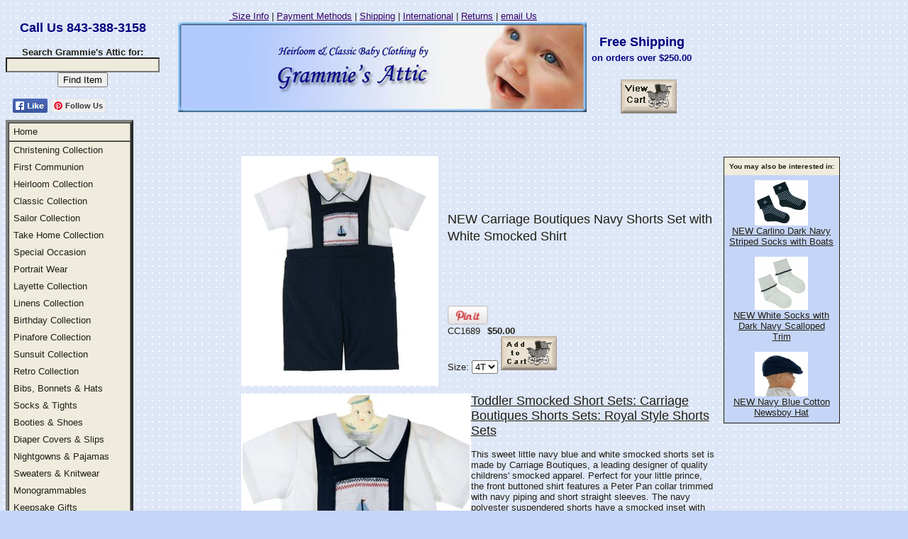

--- FILE ---
content_type: text/html
request_url: https://www.grammies-attic.com/new-carriage-boutiques-navy-shorts-set-with-white-smocked-shirt.html
body_size: 10001
content:
<!DOCTYPE HTML PUBLIC "-//W3C//DTD HTML 4.01 Transitional//EN">
<html><head>
<link rel="image_src" href="https://s.turbifycdn.com/aah/yhst-2003691491864/new-carriage-boutiques-navy-shorts-set-with-white-smocked-shirt-65.jpg" />
<meta property="og:image" content="https://s.turbifycdn.com/aah/yhst-2003691491864/new-carriage-boutiques-navy-shorts-set-with-white-smocked-shirt-65.jpg" />
<base href="https://www.grammies-attic.com/"><title>Carriage Boutiques navy smocked shorts set with white shirt</title><meta name="Description" content="Carriage Boutiques navy smocked shorts set with white shirt,navy smocked shorts set for toddler boys,toddler boys smocked shorts set,Prince George style smocked shorts set for toddlers" /><meta name="Keywords" content="Carriage Boutiques navy smocked shorts set with white shirt,navy smocked shorts set for toddler boys,toddler boys smocked shorts set,Prince George style smocked shorts set for toddlers" /><META NAME="robots" content="index,follow">
<meta name="GOOGLEBOT" content="index,follow"> 
<META NAME="revisit-after" CONTENT="7 days"><style type="text/css">
h1 { font-family: "Arial", Comic Sans MS, sans-serif; font-size: 18px; font-weight: 500; color: #201e16; margin:5px; line-height: 24px}
</style>
<style type="text/css">
.yst-side-nav          {font-family: "Arial", Comic Sans MS, sans-serif; font-size: 10pt; font-weight: 500; color: #201e16; text-decoration: none; margin:2px; background-color: #efecdd; line-height: 24px}
A.yst-side-nav:link    {font-family: "Arial", Comic Sans MS, sans-serif; font-size: 10pt; font-weight: 500; color: #201e16; text-decoration: none; margin:2px; line-height: 24px}
A.yst-side-nav:hover   {font-family: "Arial", Comic Sans MS, sans-serif; font-size: 10pt; font-weight: 500; color: #201e16; text-decoration: underline; margin:2px; line-height: 24px}
A.yst-side-nav:active  {font-family: "Arial", Comic Sans MS, sans-serif; font-size: 10pt; font-weight: 500; color: #201e16; text-decoration: none; margin:2px; line-height: 24px}
A.yst-side-nav:visited {font-family: "Arial", Comic Sans MSl, sans-serif; font-size: 10pt; font-weight: 500; margin:2px; line-height: 24px}
.ysw-text-block {font-family: "Arial", sans-serif; font-size: 10px; font-weight: 500; color: #860071}

.ysw-bookmark {
color:#201e16;
font-family:arial, helvetica, sans-serif;
font-size:13px;
font-weight:800;
}
</style>

<script language="JavaScript"><!--
function tellafriendwindow(url) {
  window.open (url,'','width=700,height=500,toolbar=no,location=no,directories=no,status=no,menubar=no,scrollbars=no,resizable=no');
}
//--></script>
<script type="text/javascript" src="//sep.turbifycdn.com/ty/cdn/yhst-2003691491864/highslide.js"></script>
<script type="text/javascript" src="//sep.turbifycdn.com/ty/cdn/yhst-2003691491864/ysw-js-overrides.js"></script>
<link rel="stylesheet" type="text/css" href="//sep.turbifycdn.com/ty/cdn/yhst-2003691491864/ysw-hs-image-popup.css"/>
<script type="text/javascript">hs.minWidth = 500; hs.minHeight = 500;</script>
<link href="https://sep.turbifycdn.com/ty/cdn/yhst-2003691491864/ysw-style.css?t=1767981944&" type="text/css" />

<script src="//code.jquery.com/jquery-1.7.2.min.js"></script>
<script src="https://sep.turbifycdn.com/ty/cdn/yhst-2003691491864/ysw-image-preview.js?t=1767981944&"></script>

<style>
#preview{position:absolute !important;}
</style><script type="text/javascript">
function bookmarksite(title,url){
if (window.sidebar) // firefox
	window.sidebar.addPanel(title, url, "");
else if(window.opera && window.print){ // opera
	var elem = document.createElement('a');
	elem.setAttribute('href',url);
	elem.setAttribute('title',title);
	elem.setAttribute('rel','sidebar');
	elem.click();
} 
else if(document.all)// ie
	window.external.AddFavorite(url, title);
}
</script><script type="text/javascript">hs.minWidth = 500; hs.minHeight = 500;</script><style> 
<!--
 
.menuskin{
position:absolute;
width:215px;
background-color:#efecdd;
border-top:1px solid #201e16;
border-left:1px solid #201e16;
border-right:1px solid #201e16;
font-size: 9pt;
font-weight: 500;
font-family: "Arial", sans-serif;
z-index:100;
visibility:hidden;
}
 
.menuskin a{
display:block; width:205px;
text-decoration:none;
color:#000000;
padding-left:5px;
padding-right:5px;
padding-top:2px;
padding-bottom:2px;
border-bottom: 1px solid #201e16;
}
 
#mouseoverstyle{
background-color:#efecdd;
color:000000;
}
 
#mouseoverstyle a{
color:000000;
}
-->
</style>
<script language="JavaScript1.2">
var linkset=new Array();linkset[0]="<a href=girls-christening.html class=menuitems>Girls' Christening</a><a href=boys-christening.html class=menuitems>Boys' Christening</a><a href=christening-accessories.html class=menuitems>Christening Accessories</a>";linkset[1]="";linkset[2]="<a href=scojubobco.html class=menuitems>Boys' Heirloom Collection</a><a href=scojugibco.html class=menuitems>Girls' Heirloom Collection</a>";linkset[3]="<a href=justforboys.html class=menuitems>Boys' Classic Collection</a><a href=justforgirls.html class=menuitems>Girls' Classic Collection</a><a href=anavini.html class=menuitems>Anavini</a><a href=anvy-kids.html class=menuitems>Anvy Kids</a><a href=bailey-boys.html class=menuitems>Bailey Boys/Chabre</a><a href=clco-carriage-boutiques.html class=menuitems>Carriage Boutiques</a><a href=fantaisie-kids.html class=menuitems>Fantaisie Kids</a><a href=clco-feltman-brothers.html class=menuitems>Feltman Brothers</a><a href=funtasia.html class=menuitems>Funtasia Too</a><a href=clco-garden-of-angels.html class=menuitems>Garden of Angels</a><a href=glorimont.html class=menuitems>Glorimont</a><a href=gocco.html class=menuitems>Gordon & Co/Katie & Co</a><a href=highland-porch.html class=menuitems>Highland Porch</a><a href=lavender-blue.html class=menuitems>Lavender Blue</a><a href=le-za-me.html class=menuitems>Le' Za Me</a><a href=marco-and-lizzy.html class=menuitems>Marco & Lizzy/Little Threads/Baby Threads/Fancy Threads</a><a href=clco-petit-ami.html class=menuitems>Petit Ami/Renzo</a><a href=pollyflinders.html class=menuitems>Polly Flinders</a><a href=remember-nguyen.html class=menuitems>Remember Nguyen (Remember When)</a><a href=rosalina.html class=menuitems>Rosalina</a><a href=clco-royal-child.html class=menuitems>Royal Child/Royal Kidz</a><a href=ruffle-butts.html class=menuitems>Ruffle Butts/Rugged Butts</a><a href=clco-sarah-louise.html class=menuitems>Sarah Louise</a><a href=clco-sophie-dess.html class=menuitems>Sophie Dess</a><a href=swea-pea-and-lilli.html class=menuitems>Swea' Pea and Lilli/Lito</a><a href=victorian-heirlooms.html class=menuitems>Victorian Heirlooms</a><a href=clco-willbeth.html class=menuitems>Will'beth</a>";linkset[4]="<a href=saco-sailor-suits-for-boys.html class=menuitems>Boys' Nauticals</a><a href=saco-sailor-dresses-and-outfits-for-girls.html class=menuitems>Girls' Nauticals</a><a href=newsasuanddr.html class=menuitems>C. I. Castro Nauticals</a>";linkset[5]="<a href=boys-take-home.html class=menuitems>Take Home for Boys</a><a href=girls-take-home.html class=menuitems>Take Home for Girls</a><a href=gender-neutral-take-home.html class=menuitems>Gender Neutral Take Home Collection</a><a href=take-home-accessories.html class=menuitems>Take Home Accessories</a>";linkset[6]="<a href=special-occasion-for-boys.html class=menuitems>Boys' Special Occasion</a><a href=special-occasion-for-girls.html class=menuitems>Girls' Special Occasion</a>";linkset[7]="<a href=beach-portrait-wear.html class=menuitems>Beach Portrait Wear</a><a href=holiday-portrait-wear.html class=menuitems>Holiday Portrait Wear</a>";linkset[8]="<a href=laco-daygowns.html class=menuitems>Daygowns</a><a href=laco-diaper-shirts-and-diaper-sets.html class=menuitems>Diaper Shirts and Sets</a><a href=laco-kimonos.html class=menuitems>Kimonos</a>";linkset[9]="";linkset[10]="";linkset[11]="<a href=seeallsizes.html class=menuitems>All Sizes</a><a href=sineto6mo.html class=menuitems>Newborn to 6 months</a><a href=si9to12mo.html class=menuitems>9 to 12 months</a><a href=si18to24mo.html class=menuitems>18 to 24 months</a><a href=sizes2tto4t.html class=menuitems>2 to 4</a><a href=sizes5andup.html class=menuitems>5 and up</a>";linkset[12]="";linkset[13]="";linkset[14]="<a href=bibsbonnets-bonnets.html class=menuitems>Bonnets & Hats</a><a href=bibsbonnets-bibs.html class=menuitems>Bibs</a>";linkset[15]="<a href=socks.html class=menuitems>Boys and Girls Socks</a><a href=tights.html class=menuitems>Tights</a>";linkset[16]="<a href=booties.html class=menuitems>Booties</a><a href=shoes.html class=menuitems>Shoes</a>";linkset[17]="<a href=baby-slips.html class=menuitems>Slips</a><a href=diaper-covers-and-bloomers.html class=menuitems>Diaper Covers/Bloomers/Panties</a>";linkset[18]="<a href=laco-daygowns.html class=menuitems>Daygowns</a><a href=portrait-wear.html class=menuitems>Portrait Wear</a>";linkset[19]="<a href=baby-sweaters.html class=menuitems>Baby and Toddler Sweaters</a><a href=infant-knitwear.html class=menuitems>Infant Knitwear</a>";linkset[20]="";linkset[21]="<a href=hanky-bonnets.html class=menuitems>Keepsake Hanky Bonnets</a><a href=gift-certificates.html class=menuitems>Gift Certificates</a>";linkset[22]="<a href=valentines-collection-for-boys.html class=menuitems>Boys' Valentines Clothing</a><a href=valentines-collection-for-girls.html class=menuitems>Girls' Valentines Clothing</a>";linkset[23]="<a href=fcofajubobco.html class=menuitems>Boys' Easter Collection</a><a href=fcofajugibco.html class=menuitems>Girls' Easter Collection</a>";linkset[24]="<a href=holiday-collection-holiday-clothing-for-boys.html class=menuitems>Boys' Holiday Clothing</a><a href=holiday-collection-holiday-clothing-for-girls.html class=menuitems>Girls' Holiday Clothing</a><a href=polly-flinders-holiday.html class=menuitems>Polly Flinders Holiday</a>";linkset[25]="<a href=boys-sale-items.html class=menuitems>Boys Sale Items</a><a href=girls-sale-items.html class=menuitems>Girls Sale Items</a>";linkset[26]="";linkset[27]="";linkset[28]="";linkset[29]="";linkset[30]="";linkset[31]="";linkset[32]="";linkset[33]="";linkset[34]="<a href=sizes.html class=menuitems>Size Information</a><a href=condition.html class=menuitems>Garment Condition</a><a href=garment-age.html class=menuitems>Garment Age</a><a href=payment.html class=menuitems>Payment Methods</a><a href=shipping.html class=menuitems>Shipping</a><a href=international.html class=menuitems>International Orders</a><a href=returns-exchanges.html class=menuitems>Returns</a><a href=gift-wrap.html class=menuitems>Gift Wrap</a><a href=gift-certificates.html class=menuitems>Gift Certificates</a><a href=contact-usorin-contact-us.html class=menuitems>Contact Us</a><a href=your-feedback.html class=menuitems>Your Feedback</a><a href=join-our-gallery.html class=menuitems>Join Our Photo Gallery</a>";</script><script src="https://sep.turbifycdn.com/ty/cdn/yhst-2003691491864/menu.js?t=1767981944&"></script><script language="javascript">
function CaricaFoto(img, name, imgname, wid, hi){
  foto1= new Image();
  foto1.src=(img);
  foto2= new Image();
  foto2.src=(imgname);
  viewFotos(img, name, imgname, wid, hi);
}

function viewFotos(img, name, imgname, wid, hi){

 features = 
    "toolbar=no,location=no,directories=no,status=no,menubar=no," +
    "scrollbars=no,resizable=no,width=" + wid + ",height=" + hi;
 dlg = window.open ("","Details",features);
 dlg.document.write("<html><head><ti");
 dlg.document.write("tle>" + name + " Zoom</title></head>");
 dlg.document.write("<body bgcolor=white><center>");
 dlg.document.write("<table width=100% height=100%>");
 dlg.document.write("<tr><td align=center valign=middle>");
 dlg.document.write("<img src=" + imgname + ">");
 dlg.document.write("</td></tr><tr><td align=center valign=middle>");
 dlg.document.write("<img src=" + img + ">");
 dlg.document.write("</td></tr>");
 dlg.document.write("<tr><td align=center valign=middle>");
 dlg.document.write("<a href=# onClick=window.close();>");
 dlg.document.write("<font size=2 face=Comic Sans MS font-weight=normal>Click to close</font></a>");
 dlg.document.write("</td></tr>");
 dlg.document.write("</table></body></html>");
}

</script><style type="text/css">

	#ysw-custom-social-main {
		width: 180px;
		margin: 0 0 10px 10px;
	}

	#ysw-custom-social-main-facebook {
		float: left;
	}

	#ysw-custom-social-main-pinterest {
		margin-left: 5px;
		float: left;
	}

	#ysw-custom-social-item-facebook {
		display: inline;
	}

	.ysw-custom-social-clear {
		clear: both;
	}

</style></head><body bgcolor="#c5d5f7" background="https://s.turbifycdn.com/aah/yhst-2003691491864/new-ivory-ruffle-bottom-rhumba-tights-for-babies-59.jpg" text="#201e16" link="#330066" vlink="#860071"><table border="0" cellspacing="0" cellpadding="0"><tr valign="top"><td width="180"><center><font size=4 face="arial" font color="000080"><p align="center"><br><strong>Call Us 843-388-3158<strong></font><font size="2" face="arial" font-weight="bolder"><br><form method="get" action="nsearch.html"> Search Grammie's Attic for: <input type="hidden" name="catalog" value="yhst-2003691491864"> <input name="query" type="text" size="25" style="background-color: eeebdc">  <input type="submit" value="Find Item"></form></font></center><div id="ysw-custom-social-main">

	<div id="ysw-custom-social-main-facebook">

		<a href="https://www.facebook.com/pages/Grammies-Attic/160806780607313"><img src="//sep.turbifycdn.com/ty/cdn/yhst-2003691491864/ysw-facebook-like.png" Alt="Grammie's Attic" /></a>
	</div>

	<div id="ysw-custom-social-main-pinterest">

		<a data-pin-do="buttonFollow" href="http://www.pinterest.com/01grammiesattic/">Follow Us</a>
		<!-- Please call pinit.js only once per page -->
		<script type="text/javascript" async src="//assets.pinterest.com/js/pinit.js"></script>

	</div>

	<div class="ysw-custom-social-clear"></div>

</div><table border="4&quot; bgcolor=&quot;#7699D9&quot; bordercolor=&quot;#3366CC&quot; bordercolorlight=&quot;#83BCF4&quot; bordercolordark=&quot;#23458A" cellspacing="0" cellpadding="0" width="180"><tr valign="top"><td bgcolor="#efecdd" valign="top&quot; class=&quot;yst-side-nav">&nbsp;<a class="yst-side-nav" href="index.html">Home</a></td></tr><tr valign="top"><td bgcolor="#efecdd" valign="top&quot; class=&quot;yst-side-nav">&nbsp;<a href="christening-collection.html" onMouseover="showmenu(event,linkset[0],125,180)" onMouseout="delayhidemenu()" class="yst-side-nav">Christening Collection</a><br />&nbsp;<a href="first-communion.html" class="yst-side-nav">First Communion</a><br />&nbsp;<a href="heco.html" onMouseover="showmenu(event,linkset[2],175,180)" onMouseout="delayhidemenu()" class="yst-side-nav">Heirloom Collection</a><br />&nbsp;<a href="clco.html" onMouseover="showmenu(event,linkset[3],200,180)" onMouseout="delayhidemenu()" class="yst-side-nav">Classic Collection</a><br />&nbsp;<a href="saco.html" onMouseover="showmenu(event,linkset[4],225,180)" onMouseout="delayhidemenu()" class="yst-side-nav">Sailor Collection</a><br />&nbsp;<a href="take-home-collection.html" onMouseover="showmenu(event,linkset[5],250,180)" onMouseout="delayhidemenu()" class="yst-side-nav">Take Home Collection</a><br />&nbsp;<a href="special-occasion.html" onMouseover="showmenu(event,linkset[6],275,180)" onMouseout="delayhidemenu()" class="yst-side-nav">Special Occasion</a><br />&nbsp;<a href="portrait-wear.html" onMouseover="showmenu(event,linkset[7],300,180)" onMouseout="delayhidemenu()" class="yst-side-nav">Portrait Wear</a><br />&nbsp;<a href="laco.html" onMouseover="showmenu(event,linkset[8],325,180)" onMouseout="delayhidemenu()" class="yst-side-nav">Layette Collection</a><br />&nbsp;<a href="lico.html" class="yst-side-nav">Linens Collection</a><br />&nbsp;<a href="birthday-collection.html" class="yst-side-nav">Birthday Collection</a><br />&nbsp;<a href="pico.html" class="yst-side-nav">Pinafore Collection</a><br />&nbsp;<a href="sunsuit-collection.html" class="yst-side-nav">Sunsuit Collection</a><br />&nbsp;<a href="reco.html" class="yst-side-nav">Retro Collection</a><br />&nbsp;<a href="bibsbonnets.html" onMouseover="showmenu(event,linkset[14],475,180)" onMouseout="delayhidemenu()" class="yst-side-nav">Bibs, Bonnets & Hats</a><br />&nbsp;<a href="socks-and-tights.html" onMouseover="showmenu(event,linkset[15],500,180)" onMouseout="delayhidemenu()" class="yst-side-nav">Socks & Tights</a><br />&nbsp;<a href="booties-and-shoes.html" onMouseover="showmenu(event,linkset[16],525,180)" onMouseout="delayhidemenu()" class="yst-side-nav">Booties & Shoes</a><br />&nbsp;<a href="diaper-covers.html" onMouseover="showmenu(event,linkset[17],550,180)" onMouseout="delayhidemenu()" class="yst-side-nav">Diaper Covers & Slips</a><br />&nbsp;<a href="nightgowns-and-pajamas.html" onMouseover="showmenu(event,linkset[18],575,180)" onMouseout="delayhidemenu()" class="yst-side-nav">Nightgowns & Pajamas</a><br />&nbsp;<a href="sweaters.html" onMouseover="showmenu(event,linkset[19],600,180)" onMouseout="delayhidemenu()" class="yst-side-nav">Sweaters & Knitwear</a><br />&nbsp;<a href="monogrammables.html" class="yst-side-nav">Monogrammables</a><br />&nbsp;<a href="gifts.html" onMouseover="showmenu(event,linkset[21],650,180)" onMouseout="delayhidemenu()" class="yst-side-nav">Keepsake Gifts</a><br />&nbsp;<a href="vaco.html" onMouseover="showmenu(event,linkset[22],675,180)" onMouseout="delayhidemenu()" class="yst-side-nav">Valentine's Collection</a><br />&nbsp;<a href="eaco.html" onMouseover="showmenu(event,linkset[23],700,180)" onMouseout="delayhidemenu()" class="yst-side-nav">Easter Collection</a><br />&nbsp;<a href="holiday-collection.html" onMouseover="showmenu(event,linkset[24],725,180)" onMouseout="delayhidemenu()" class="yst-side-nav">Holiday Collection</a><br />&nbsp;<a href="sale.html" onMouseover="showmenu(event,linkset[25],750,180)" onMouseout="delayhidemenu()" class="yst-side-nav">SALE ITEMS</a><br />&nbsp;<a href="gift-certificates.html" class="yst-side-nav">Gift Certificates</a><br />&nbsp;<a href="about-us.html" class="yst-side-nav">About Grammie's Attic</a><br />&nbsp;<a href="grammies-attic-store.html" class="yst-side-nav">Grammie's Attic Store</a><br />&nbsp;<a href="frequently-asked-questions.html" class="yst-side-nav">FAQs</a><br />&nbsp;<a href="gallery.html" class="yst-side-nav">Photo Gallery</a><br />&nbsp;<a href="links.html" class="yst-side-nav">Links</a><br />&nbsp;<a href="fefrourcu.html" class="yst-side-nav">Customer Feedback</a><br />&nbsp;<a href="info.html" onMouseover="showmenu(event,linkset[33],950,180)" onMouseout="delayhidemenu()" class="yst-side-nav"></a><br />&nbsp;<a href="orin.html" onMouseover="showmenu(event,linkset[34],975,180)" onMouseout="delayhidemenu()" class="yst-side-nav">Ordering Information</a><br /></td></tr><tr valign="top"><td bgcolor="#efecdd" valign="top&quot; class=&quot;yst-side-nav">&nbsp;<a class="yst-side-nav" href="https://order.store.turbify.net/yhst-2003691491864/cgi-bin/wg-order?yhst-2003691491864">Show Cart</a></td></tr><tr valign="top"><td bgcolor="#efecdd" valign="top&quot; class=&quot;yst-side-nav">&nbsp;<a class="yst-side-nav" href="ind.html">Site Map</a></td></tr></table><table width="135" border="0" cellpadding="2" cellspacing="0" >
<tr>
<td width="135" align="center" valign="top">&nbsp;&nbsp;&nbsp;&nbsp;&nbsp;&nbsp;<script type="text/javascript" src="https://sealserver.trustwave.com/seal.js?style=invert&code=d28e0425043f4ed89dfe7b7c77f3d18f"></script><br />
</td>
</tr>
</table> <img src="https://p11.secure.hostingprod.com/@site.grammies-attic.com/ssl/images/payment-methods2.gif"><br /><img src="https://sep.turbifycdn.com/ca/Img/trans_1x1.gif" height="1" width="180" border="0" /></td><td width="26"><img src="https://sep.turbifycdn.com/ca/Img/trans_1x1.gif" height="1" width="26" border="0" /></td><td><a href="index.html"><img src="https://s.turbifycdn.com/aah/yhst-2003691491864/new-ivory-ruffle-bottom-rhumba-tights-for-babies-60.jpg" width="0" height="5" border="0" hspace="0" vspace="0" /></a><br clear="all" /><font size=2 face="arial">&nbsp;&nbsp;&nbsp;&nbsp;&nbsp;&nbsp;&nbsp;&nbsp;&nbsp;&nbsp;&nbsp;&nbsp;&nbsp;&nbsp;&nbsp;&nbsp;&nbsp;&nbsp;<a href="sizes.html">  Size Info</a> | <a href="http://store.grammies-attic.com/payment.html">Payment Methods</a> | <a href="shipping.html">Shipping</a> | <a href="international.html">International</a> | <a href="returns-exchanges.html">Returns</a> | <a href="mailto:grammies-attic@comcast.net">email Us</a></font>&nbsp;
<img src="https://p11.secure.hostingprod.com/@site.grammies-attic.com/ssl/images/GA-Logo-Kevin8.jpg" align=left alt="Grammie's Attic"><br><br>
<font size=4 font face = "arial" font color="000080"><strong>&nbsp;&nbsp;&nbsp;Free Shipping<font size=2><strong><br>&nbsp;on orders over $250.00</font><br>
<br>&nbsp;&nbsp;&nbsp;&nbsp;&nbsp;&nbsp;&nbsp;&nbsp;&nbsp;<a href="http://order.store.turbify.net/yhst-2003691491864/cgi-bin/wg-order?yhst-2003691491864"><img src="https://p11.secure.hostingprod.com/@site.grammies-attic.com/ssl/images/view-cart-button.gif" align="middle"></a><br><p align="center"><font face="arial"><font color="000080">
<br /><br /><table border="0" cellspacing="0" cellpadding="0" width="844"><tr valign="top"><td width="844"><a href=https://s.turbifycdn.com/aah/yhst-2003691491864/new-carriage-boutiques-navy-shorts-set-with-white-smocked-shirt-66.jpg class="highslide" onclick="return hs.expand(this, {captionId: 'caption1'})"><img src="https://s.turbifycdn.com/aah/yhst-2003691491864/new-carriage-boutiques-navy-shorts-set-with-white-smocked-shirt-67.jpg" width="274" height="320" align="left" border="0" hspace="0" vspace="0" alt="Click to enlarge" /></a><img src="https://sep.turbifycdn.com/ca/Img/trans_1x1.gif" height="328" width="10" align="left" border="0" /><br /><br /><br /><br /><h1>NEW Carriage Boutiques Navy Shorts Set with White Smocked Shirt</h1><br /><br /><font size="2" face="&quot;Verdana&quot;, &quot;Helvetica&quot;, &quot;Arial&quot;, sans-serif"><font size="-1" color="#201e16" face="&quot;Verdana&quot;, &quot;Helvetica&quot;, &quot;Arial&quot;, sans-serif"><a href="new-carriage-boutiques-navy-shorts-set-with-white-smocked-shirt.html" onClick="window.open('','','width=,height=,status=no,toolbar=no,menubar=no,location=no,scrollbars=yes')"></a></font><br /><br /><br /><a target="_blank" class="pin-it-button" href="//pinterest.com/pin/create/button/?url=https://www.grammies-attic.com/new-carriage-boutiques-navy-shorts-set-with-white-smocked-shirt.html&media=https://s.turbifycdn.com/aah/yhst-2003691491864/new-carriage-boutiques-navy-shorts-set-with-white-smocked-shirt-66.jpg&description=NEW Carriage Boutiques Navy Shorts Set with White Smocked Shirt $50.00" count-layout="horizontal"><img border="0" height="28" src="//assets.pinterest.com/images/PinExt.png" title="Pin It" /></a><form method="POST" action="https://order.store.turbify.net/yhst-2003691491864/cgi-bin/wg-order?yhst-2003691491864+new-carriage-boutiques-navy-shorts-set-with-white-smocked-shirt"><font face="arial">CC1689</font><img src="https://sep.turbifycdn.com/ca/Img/trans_1x1.gif" height="1" width="10" border="0" /><b>$50.00</b><img src="https://sep.turbifycdn.com/ca/Img/trans_1x1.gif" height="1" width="10" border="0" /><br />Size:&nbsp;<select name="Size"><option value="4T">4T </option></select> <input name="vwitem" type="hidden" value="new-carriage-boutiques-navy-shorts-set-with-white-smocked-shirt" /><input name="vwcatalog" type="hidden" value="yhst-2003691491864" /><input type="image" src="https://s.turbifycdn.com/aah/yhst-2003691491864/new-ivory-ruffle-bottom-rhumba-tights-for-babies-62.jpg" width="79" height="48" border="0"><br /><input type="hidden" name=".autodone" value="https://www.grammies-attic.com/new-carriage-boutiques-navy-shorts-set-with-white-smocked-shirt.html" /></form><br clear="all" /></font><font size="2" face="&quot;Verdana&quot;, &quot;Helvetica&quot;, &quot;Arial&quot;, sans-serif"><a href=https://s.turbifycdn.com/aah/yhst-2003691491864/new-carriage-boutiques-navy-shorts-set-with-white-smocked-shirt-68.jpg class="highslide" onclick="return hs.expand(this, {captionId: 'inset1'})"><img src="https://s.turbifycdn.com/aah/yhst-2003691491864/new-carriage-boutiques-navy-shorts-set-with-white-smocked-shirt-69.jpg" width="320" height="213" align="left" border="0" hspace="0" vspace="0" /></a><font size=+1><u>Toddler Smocked Short Sets: Carriage Boutiques Shorts Sets: Royal Style Shorts Sets</font></u><br><br>This sweet little navy blue and white smocked shorts set is made by Carriage Boutiques, a leading designer of quality childrens' smocked apparel. Perfect for your little prince, the front buttoned shirt features a Peter Pan collar trimmed with navy piping and short straight sleeves. The navy polyester suspendered shorts have a smocked inset with an embroidered sailboat.  Dress your toddler boy in royal style for any occasion!<br><br><a href="new.html">New</a><br><br>Grammie's Attic has the largest selection of <a href="www.grammies-attic.com/justforboys.html">boys' classic baby clothing</a> and <a href="www.grammies-attic.com/justforboys.html">boys' classic toddler clothing</a> you'll find. Be sure to see all our sweet <a href="www.grammies-attic.com/justforboys.html">baby boys' rompers</a>, <a href="www.grammies-attic.com/justforboys.html">baby boys' bubbles</a>, <a href="www.grammies-attic.com/justforboys.html">baby button on shorts sets</a>, <a href="www.grammies-attic.com/justforboys.html">toddlers' outfits</a>, and more.<br /><br /></font></td><td width="10"><img src="https://sep.turbifycdn.com/ca/Img/trans_1x1.gif" height="1" width="10" border="0" /></td><td valign="top" width="200"><img src="https://sep.turbifycdn.com/ca/Img/trans_1x1.gif" height="1" width="1" border="0" /><table border="0" cellspacing="0" cellpadding="1"><tr bgcolor="#201e16"><td><table border="0" cellspacing="0" cellpadding="7"><tr><td bgcolor="#efecdd"><div align="center"><font size="1" color="201e16" face="arial"><b><font="Arial" size="3" color="201e16"> 
You may also be interested in:</b></font></div></td></tr><tr><td bgcolor="#c5d5f7"><div align="center"><a href="new-carlino-navy-striped-socks-with-boats.html"><img src="https://s.turbifycdn.com/aah/yhst-2003691491864/new-carlino-navy-striped-socks-with-boats-25.jpg" width="75" height="64" border="0" hspace="0" vspace="0" alt="NEW Carlino Dark Navy Striped Socks with Boats" /><br /><font size="2" color="#201e16" face="&quot;Verdana&quot;, &quot;Helvetica&quot;, &quot;Arial&quot;, sans-serif">NEW Carlino Dark Navy Striped Socks with Boats</font></a></div></td></tr><tr><td bgcolor="#c5d5f7"><div align="center"><a href="new-white-socks-with-navy-scalloped-trim.html"><img src="https://s.turbifycdn.com/aah/yhst-2003691491864/new-white-socks-with-navy-scalloped-trim-44.jpg" width="75" height="75" border="0" hspace="0" vspace="0" alt="NEW White Socks with Dark Navy Scalloped Trim" /><br /><font size="2" color="#201e16" face="&quot;Verdana&quot;, &quot;Helvetica&quot;, &quot;Arial&quot;, sans-serif">NEW White Socks with Dark Navy Scalloped Trim</font></a></div></td></tr><tr><td bgcolor="#c5d5f7"><div align="center"><a href="knuckleheads-black-newsboy-hat.html"><img src="https://s.turbifycdn.com/aah/yhst-2003691491864/new-knuckleheads-black-newsboy-hat-39.jpg" width="75" height="63" border="0" hspace="0" vspace="0" alt="NEW Navy Blue Cotton Newsboy Hat" /><br /><font size="2" color="#201e16" face="&quot;Verdana&quot;, &quot;Helvetica&quot;, &quot;Arial&quot;, sans-serif">NEW Navy Blue Cotton Newsboy Hat</font></a></div></td></tr></table></td></tr></table><br /></td></tr></table><div class="ysw-text-block">Only one available in size 4T</div><br /><center><a class="ysw-bookmark" href="javascript:bookmarksite('NEW Carriage Boutiques Navy Shorts Set with White Smocked Shirt','https://www.grammies-attic.com/new-carriage-boutiques-navy-shorts-set-with-white-smocked-shirt.html')">Click To Bookmark This Page</a></center><center><a href="new-carriage-boutiques-navy-shorts-set-with-white-smocked-shirt.html#" onClick="tellafriendwindow('send-to-friend.html?url=' + location.href)"><img src="https://s.turbifycdn.com/aah/yhst-2003691491864/new-ivory-ruffle-bottom-rhumba-tights-for-babies-65.jpg" width="108" height="87" border="0" hspace="0" vspace="0" /></a></center><table border="0" cellspacing="0" cellpadding="0" width="844"><tr><td><font size="2" face="&quot;Verdana&quot;, &quot;Helvetica&quot;, &quot;Arial&quot;, sans-serif"><tr><td><font size=2 face="arial" font color="860071"><p align="center"><br>Thank you for visiting Grammie's Attic. Come back soon--we're adding new items every day!</font>
<tr>
<td><center><a href="/"><img src="https://p11.secure.hostingprod.com/@site.grammies-attic.com/ssl/CROPPEDBAR.gif" border="0" width="60%" alt="Welcome to Grammie's Attic"></a></center><font size="1" face="arial" color="000080">
<p align="center">The Collections:&nbsp;<a href="heco.html">Heirloom</a> | <a href="clco.html">Classic</a> | <a 
href="saco.html">Sailor</a> | <a
href="http://www.grammies-attic.com/christening-collection.html">Christening</a> | <a 
href="take-home-collection.html">Take Home</a> | <a 
href="pico.html">Pinafores</a> | <a href="special-occasion.html">Special Occasion</a><br><a href="holiday-collection.html">Holiday</a> | <a href="vaco.html">Valentine's</a> | <a  href="eaco.html">Easter</a> | <a href="diaper-covers.html">Diaper Covers & Slips</a> | <a href="nightgowns-and-pajamas.html">Nightgowns & PJs</a> | <a href="sunsuit-collection.html">Sunsuits</a> | <a href="laco.html">Layette</a><br><a href="http://store.grammies-attic.com/bibsbonnets.html">Bibs & Bonnets</a> | <a href="reco.html">Retro</a> | <a href="booties-socks-shoes.html">Booties & Shoes</a> | <a href="monogrammables.html">Monogrammables</a> | <a href="sweaters.html">Sweaters</a> | <a href="lico.html">Linens</a><br> 
<br>Ordering Information:&nbsp;<a href="sizes.html">Size Info</a> | <a href="http://store.grammies-attic.com/payment.html">Payment Methods</a> | <a href="shipping.html">Shipping</a> | <a href="international.html">International Orders</a> | <a href="returns-exchanges.html">Returns</a> | <a href="contact-usorin-contact-us.html">Contact Info</a><br> <a href="gift-wrap.html">Gift Wrap</a> | <a href="fefrourcu.html">Customer Feedback</a> | <a href="gallery.html">Photo Gallery</a><br>
<br><a href="/">Home</a> | <a href="about-us.html">About Us</a> | <a href="privacypolicy1.html">Privacy Policy</a> | <a href="links.html">Links</a> | <a href="nsearch.html">Search for an Item</a> | <a href="http://order.store.yahoo.net/yhst-2003691491864/cgi-bin/wg-order?yhst-2003691491864">Show Order</a> | <a href="mailto:grammies-attic@comcast.net">Contact Us</a>
<br><p align="center"><font face="arial"><font color="#000080"><font size="1">Copyright &copy; 2003-2026 Grammie's Attic. All Rights Reserved</font><br><br>          
</td>
</tr>
<script type="text/javascript" id="yfc_loader" src="https://s.turbifycdn.com/ae/store/yfc/jscore/loader_ae00b3f.js?q=yhst-2003691491864&ts=1578946251"></script></font></td></tr></table></td></tr></table><div class="highslide-caption" id="caption1">NEW Carriage Boutiques Navy Shorts Set with White Smocked Shirt</div><div id="controlbar" class="highslide-overlay controlbar">
	<a href="#" class="previous" onclick="return hs.previous(this)" title="Previous (left arrow key)"></a>
	<a href="#" class="next" onclick="return hs.next(this)" title="Next (right arrow key)"></a>
    <a href="#" class="highslide-move" onclick="return false" title="Click and drag to move"></a>
    <a href="#" class="close" onclick="return hs.close(this)" title="Close"></a>
</div><div id="popmenu" class="menuskin" onMouseover="clearhidemenu();highlightmenu(event,'on')" onMouseout="highlightmenu(event,'off');dynamichide(event)"></div><script type="text/javascript" src="/lib/rtmltemplates/ysw-grr.js"></script><a rel="nofollow" href=http://yhst-2003691491864.us-dc1-edit.store.turbify.net/RT/NEWEDIT.yhst-2003691491864/new-carriage-boutiques-navy-shorts-set-with-white-smocked-shirt.html><img src="https://sep.turbifycdn.com/ca/Img/trans_1x1.gif" height="15" width="30" border="0" /></a><body></body></body>
<script type="text/javascript">var PAGE_ATTRS = {'storeId': 'yhst-2003691491864', 'itemId': 'new-carriage-boutiques-navy-shorts-set-with-white-smocked-shirt', 'isOrderable': '1', 'name': 'NEW Carriage Boutiques Navy Shorts Set with White Smocked Shirt', 'salePrice': '50.00', 'listPrice': '50.00', 'brand': '', 'model': '', 'promoted': '', 'createTime': '1767981944', 'modifiedTime': '1767981944', 'catNamePath': '', 'upc': ''};</script><!-- Google tag (gtag.js) -->  <script async src='https://www.googletagmanager.com/gtag/js?id=UA-75328714-1'></script><script> window.dataLayer = window.dataLayer || [];  function gtag(){dataLayer.push(arguments);}  gtag('js', new Date());  gtag('config', 'UA-75328714-1');</script><script> var YStore = window.YStore || {}; var GA_GLOBALS = window.GA_GLOBALS || {}; var GA_CLIENT_ID; try { YStore.GA = (function() { var isSearchPage = (typeof(window.location) === 'object' && typeof(window.location.href) === 'string' && window.location.href.indexOf('nsearch') !== -1); var isProductPage = (typeof(PAGE_ATTRS) === 'object' && PAGE_ATTRS.isOrderable === '1' && typeof(PAGE_ATTRS.name) === 'string'); function initGA() { } function setProductPageView() { PAGE_ATTRS.category = PAGE_ATTRS.catNamePath.replace(/ > /g, '/'); PAGE_ATTRS.category = PAGE_ATTRS.category.replace(/>/g, '/'); gtag('event', 'view_item', { currency: 'USD', value: parseFloat(PAGE_ATTRS.salePrice), items: [{ item_name: PAGE_ATTRS.name, item_category: PAGE_ATTRS.category, item_brand: PAGE_ATTRS.brand, price: parseFloat(PAGE_ATTRS.salePrice) }] }); } function defaultTrackAddToCart() { var all_forms = document.forms; document.addEventListener('DOMContentLoaded', event => { for (var i = 0; i < all_forms.length; i += 1) { if (typeof storeCheckoutDomain != 'undefined' && storeCheckoutDomain != 'order.store.turbify.net') { all_forms[i].addEventListener('submit', function(e) { if (typeof(GA_GLOBALS.dont_track_add_to_cart) !== 'undefined' && GA_GLOBALS.dont_track_add_to_cart === true) { return; } e = e || window.event; var target = e.target || e.srcElement; if (typeof(target) === 'object' && typeof(target.id) === 'string' && target.id.indexOf('yfc') === -1 && e.defaultPrevented === true) { return } e.preventDefault(); vwqnty = 1; if( typeof(target.vwquantity) !== 'undefined' ) { vwqnty = target.vwquantity.value; } if( vwqnty > 0 ) { gtag('event', 'add_to_cart', { value: parseFloat(PAGE_ATTRS.salePrice), currency: 'USD', items: [{ item_name: PAGE_ATTRS.name, item_category: PAGE_ATTRS.category, item_brand: PAGE_ATTRS.brand, price: parseFloat(PAGE_ATTRS.salePrice), quantity: e.target.vwquantity.value }] }); if (typeof(target) === 'object' && typeof(target.id) === 'string' && target.id.indexOf('yfc') != -1) { return; } if (typeof(target) === 'object') { target.submit(); } } }) } } }); } return { startPageTracking: function() { initGA(); if (isProductPage) { setProductPageView(); if (typeof(GA_GLOBALS.dont_track_add_to_cart) === 'undefined' || GA_GLOBALS.dont_track_add_to_cart !== true) { defaultTrackAddToCart() } } }, trackAddToCart: function(itemsList, callback) { itemsList = itemsList || []; if (itemsList.length === 0 && typeof(PAGE_ATTRS) === 'object') { if (typeof(PAGE_ATTRS.catNamePath) !== 'undefined') { PAGE_ATTRS.category = PAGE_ATTRS.catNamePath.replace(/ > /g, '/'); PAGE_ATTRS.category = PAGE_ATTRS.category.replace(/>/g, '/') } itemsList.push(PAGE_ATTRS) } if (itemsList.length === 0) { return; } var ga_cartItems = []; var orderTotal = 0; for (var i = 0; i < itemsList.length; i += 1) { var itemObj = itemsList[i]; var gaItemObj = {}; if (typeof(itemObj.id) !== 'undefined') { gaItemObj.id = itemObj.id } if (typeof(itemObj.name) !== 'undefined') { gaItemObj.name = itemObj.name } if (typeof(itemObj.category) !== 'undefined') { gaItemObj.category = itemObj.category } if (typeof(itemObj.brand) !== 'undefined') { gaItemObj.brand = itemObj.brand } if (typeof(itemObj.salePrice) !== 'undefined') { gaItemObj.price = itemObj.salePrice } if (typeof(itemObj.quantity) !== 'undefined') { gaItemObj.quantity = itemObj.quantity } ga_cartItems.push(gaItemObj); orderTotal += parseFloat(itemObj.salePrice) * itemObj.quantity; } gtag('event', 'add_to_cart', { value: orderTotal, currency: 'USD', items: ga_cartItems }); } } })(); YStore.GA.startPageTracking() } catch (e) { if (typeof(window.console) === 'object' && typeof(window.console.log) === 'function') { console.log('Error occurred while executing Google Analytics:'); console.log(e) } } </script> <script type="text/javascript">
csell_env = 'ue1';
 var storeCheckoutDomain = 'order.store.turbify.net';
</script>

<script type="text/javascript">
  function toOSTN(node){
    if(node.hasAttributes()){
      for (const attr of node.attributes) {
        node.setAttribute(attr.name,attr.value.replace(/(us-dc1-order|us-dc2-order|order)\.(store|stores)\.([a-z0-9-]+)\.(net|com)/g, storeCheckoutDomain));
      }
    }
  };
  document.addEventListener('readystatechange', event => {
  if(typeof storeCheckoutDomain != 'undefined' && storeCheckoutDomain != "order.store.turbify.net"){
    if (event.target.readyState === "interactive") {
      fromOSYN = document.getElementsByTagName('form');
        for (let i = 0; i < fromOSYN.length; i++) {
          toOSTN(fromOSYN[i]);
        }
      }
    }
  });
</script>
<script type="text/javascript">
// Begin Store Generated Code
 </script> <script type="text/javascript" src="https://s.turbifycdn.com/lq/ult/ylc_1.9.js" ></script> <script type="text/javascript" src="https://s.turbifycdn.com/ae/lib/smbiz/store/csell/beacon-a9518fc6e4.js" >
</script>
<script type="text/javascript">
// Begin Store Generated Code
 csell_page_data = {}; csell_page_rec_data = []; ts='TOK_STORE_ID';
</script>
<script type="text/javascript">
// Begin Store Generated Code
function csell_GLOBAL_INIT_TAG() { var csell_token_map = {}; csell_token_map['TOK_SPACEID'] = '2022276099'; csell_token_map['TOK_URL'] = ''; csell_token_map['TOK_STORE_ID'] = 'yhst-2003691491864'; csell_token_map['TOK_ITEM_ID_LIST'] = 'new-carriage-boutiques-navy-shorts-set-with-white-smocked-shirt'; csell_token_map['TOK_ORDER_HOST'] = 'order.store.turbify.net'; csell_token_map['TOK_BEACON_TYPE'] = 'prod'; csell_token_map['TOK_RAND_KEY'] = 't'; csell_token_map['TOK_IS_ORDERABLE'] = '1';  c = csell_page_data; var x = (typeof storeCheckoutDomain == 'string')?storeCheckoutDomain:'order.store.turbify.net'; var t = csell_token_map; c['s'] = t['TOK_SPACEID']; c['url'] = t['TOK_URL']; c['si'] = t[ts]; c['ii'] = t['TOK_ITEM_ID_LIST']; c['bt'] = t['TOK_BEACON_TYPE']; c['rnd'] = t['TOK_RAND_KEY']; c['io'] = t['TOK_IS_ORDERABLE']; YStore.addItemUrl = 'http%s://'+x+'/'+t[ts]+'/ymix/MetaController.html?eventName.addEvent&cartDS.shoppingcart_ROW0_m_orderItemVector_ROW0_m_itemId=%s&cartDS.shoppingcart_ROW0_m_orderItemVector_ROW0_m_quantity=1&ysco_key_cs_item=1&sectionId=ysco.cart&ysco_key_store_id='+t[ts]; } 
</script>
<script type="text/javascript">
// Begin Store Generated Code
function csell_REC_VIEW_TAG() {  var env = (typeof csell_env == 'string')?csell_env:'prod'; var p = csell_page_data; var a = '/sid='+p['si']+'/io='+p['io']+'/ii='+p['ii']+'/bt='+p['bt']+'-view'+'/en='+env; var r=Math.random(); YStore.CrossSellBeacon.renderBeaconWithRecData(p['url']+'/p/s='+p['s']+'/'+p['rnd']+'='+r+a); } 
</script>
<script type="text/javascript">
// Begin Store Generated Code
var csell_token_map = {}; csell_token_map['TOK_PAGE'] = 'p'; csell_token_map['TOK_CURR_SYM'] = '$'; csell_token_map['TOK_WS_URL'] = 'https://yhst-2003691491864.csell.store.turbify.net/cs/recommend?itemids=new-carriage-boutiques-navy-shorts-set-with-white-smocked-shirt&location=p'; csell_token_map['TOK_SHOW_CS_RECS'] = 'false';  var t = csell_token_map; csell_GLOBAL_INIT_TAG(); YStore.page = t['TOK_PAGE']; YStore.currencySymbol = t['TOK_CURR_SYM']; YStore.crossSellUrl = t['TOK_WS_URL']; YStore.showCSRecs = t['TOK_SHOW_CS_RECS']; </script> <script type="text/javascript" src="https://s.turbifycdn.com/ae/store/secure/recs-1.3.2.2.js" ></script> <script type="text/javascript" >
</script>
</html>
<!-- html106.prod.store.e1a.lumsb.com Sun Feb  1 12:35:35 PST 2026 -->


--- FILE ---
content_type: text/css;charset=utf-8
request_url: https://sep.turbifycdn.com/ty/cdn/yhst-2003691491864/ysw-hs-image-popup.css
body_size: 462
content:
/*{
    font-family: Verdana, Helvetica;
    font-size: 10pt;
}*/
.highslide {
	cursor: url(//sep.turbifycdn.com/ty/cdn/yhst-2003691491864/ysw-zoomin.cur), pointer;
    outline: none;
}
.highslide img {
	border: 2px solid white;
}
.highslide:hover img {
	border: 2px solid white;
}

.highslide-image {
    border: 2px solid white;
}
.highslide-image-blur {
}
.highslide-caption {
    display: none;
    
    border: 2px solid white;
    border-top: none;
    font-family: Verdana, Helvetica;
    font-size: 10pt;
    padding: 5px;
    background-color: white;
}
.highslide-loading {
    display: block;
	color: white;
	font-size: 9px;
	font-weight: bold;
	text-transform: uppercase;
    text-decoration: none;
	padding: 3px;
	border-top: 1px solid white;
	border-bottom: 1px solid white;
    background-color: black;
    padding-left: 22px;
    background-image: url(//sep.turbifycdn.com/ty/cdn/yhst-2003691491864/ysw-loader.gif);
    background-repeat: no-repeat;
    background-position: 3px 1px;
}
a.highslide-credits,
a.highslide-credits i {
    padding: 2px;
    color: silver;
    text-decoration: none;
	font-size: 10px;
}
a.highslide-credits:hover,
a.highslide-credits:hover i {
    color: white;
    background-color: gray;
}

.highslide-move {
    cursor: move;
}

.highslide-overlay {
	display: none;
}

/* Controlbar example */
.controlbar {	
	background: url(//sep.turbifycdn.com/ty/cdn/yhst-2003691491864/ysw-controlbar4.gif);
	width: 167px;
	height: 34px;
}
.controlbar a {	
	display: block;
	float: left;
	/*margin: 0px 0 0 4px;*/	
	height: 27px;
}
.controlbar a:hover {
	background-image: url(//sep.turbifycdn.com/ty/cdn/yhst-2003691491864/ysw-controlbar4-hover.gif);
}
.controlbar .previous {
	width: 50px;
}
.controlbar .next {
	width: 40px;
	background-position: -50px 0;
}
.controlbar .highslide-move {
	width: 40px;
	background-position: -90px 0;
}
.controlbar .close {
	width: 36px;
	background-position: -130px 0;
}


/* Necessary for functionality */
.highslide-display-block {
    display: block;
}
.highslide-display-none {
    display: none;
}

--- FILE ---
content_type: text/javascript
request_url: https://sealserver.trustwave.com/seal.js?style=invert&code=d28e0425043f4ed89dfe7b7c77f3d18f
body_size: 450
content:
<!--
document.write("<img id=\"vikingcloudSealImage\" src=\"https://sealserver.trustwave.com/seal_image.php?customerId=d28e0425043f4ed89dfe7b7c77f3d18f&size=105x54&style=invert\" border=\"0\" style=\"cursor:pointer;\" onclick=\"javascript:window.open('https://sealserver.trustwave.com/cert.php?customerId=d28e0425043f4ed89dfe7b7c77f3d18f&size=105x54&style=invert', 'c_TW', 'location=no, toolbar=no, resizable=yes, scrollbars=yes, directories=no, status=no, width=615, height=720'); return false;\" oncontextmenu=\"javascript:alert('Copying Prohibited by Law - Trusted Commerce is a Service Mark of Viking Cloud, Inc.'); return false;\" alt=\"This site is protected by VikingCloud's Trusted Commerce program\" title=\"This site is protected by VikingCloud's Trusted Commerce program\" />");
// -->

--- FILE ---
content_type: application/javascript;charset=utf-8
request_url: https://sep.turbifycdn.com/ty/cdn/yhst-2003691491864/ysw-image-preview.js?t=1767981944&
body_size: 785
content:
/*
 * Image preview script 
 * powered by jQuery (http://www.jquery.com)
 * 
 * written by Alen Grakalic (http://cssglobe.com)
 * 
 * for more info visit http://cssglobe.com/post/1695/easiest-tooltip-and-image-preview-using-jquery
 * - modified to use rel attribute for preview image
 * - added viewport placement check for y axis
 */
  
this.imagePreview = function(){	
	/* CONFIG */
		
		xOffset = 10;
		yOffset = 30;
		
		// these 2 variable determine popup's distance from the cursor
		// you might want to adjust to get the right result
		
	/* END CONFIG */
	jQuery("a.preview").hover(function(e){
		this.t = this.title;
		this.title = "";
		var imgURL = jQuery(this).attr('rel') || this.href;
		var c = (this.t != "") ? "<br/>" + this.t : "";
		jQuery("body").append("<p id='preview'><img src='" + imgURL + "' alt='Image preview' /></p>");
		//added to check position within viewport and adjust
		var imgHeight = jQuery("#preview img").height();
		var imgWidth = jQuery("#preview img").width();
		if ((e.clientY - imgHeight) < 0 ) {
			var yPos = (e.pageY - xOffset);
		} else {
			var yPos = (e.pageY - xOffset - imgHeight);
		}
		if ((e.pageX + imgWidth + yOffset) >  $(window).width()) {		
			var xPos = (e.pageX - yOffset - yOffset - imgWidth);			
		} else {
			var xPos = (e.pageX + yOffset);
		}
		// end addon
 		jQuery("#preview")
			.css("top",(yPos) + "px")
			.css("left",(xPos) + "px")
			.fadeIn("fast");
		//jQuery("#preview").append('<div id="asdfasdf">' + e.pageX + ' ' + (e.pageX + imgWidth) + ' ' + $(window).width() + '</div>');
    },
	function(){
		this.title = this.t;			
		jQuery("#preview").remove();
		jQuery("#preview").remove(); //just in case :)
    });	
	jQuery("a.preview").mousemove(function(e){
		//added to check position within viewport and adjust
		var imgHeight = jQuery("#preview img").height();
		var imgWidth = jQuery("#preview img").width();
		if ((e.clientY - imgHeight) < 0 ) {
			var yPos = (e.pageY - xOffset);
		} else {
			var yPos = (e.pageY - xOffset - imgHeight);
		}
		if ((e.pageX + imgWidth + yOffset) >  $(window).width()) {		
			var xPos = (e.pageX - yOffset - yOffset - imgWidth);			
		} else {
			var xPos = (e.pageX + yOffset);
		}
		// end addon
		jQuery("#preview")
			.css("top",(yPos) + "px")
			.css("left",(xPos) + "px");
		//jQuery("#preview #asdfasdf").html(e.pageX + ' ' + (e.pageX + imgWidth) + ' ' + $(window).width());
	});			
};


// starting the script on page load
jQuery(document).ready(function(){
	imagePreview();
});

--- FILE ---
content_type: application/javascript;charset=utf-8
request_url: https://sep.turbifycdn.com/ty/cdn/yhst-2003691491864/highslide.js
body_size: 11817
content:
/******************************************************************************
Name:    Highslide JS
Version: 3.2.10 (October 22 2007)
Author:  Torstein H�nsi
Support: http://vikjavev.no/highslide/forum
Email:   See http://vikjavev.no/megsjol

Licence:
Highslide JS is licensed under a Creative Commons Attribution-NonCommercial 2.5
License (http://creativecommons.org/licenses/by-nc/2.5/).

You are free:
	* to copy, distribute, display, and perform the work
	* to make derivative works

Under the following conditions:
	* Attribution. You must attribute the work in the manner  specified by  the
	  author or licensor.
	* Noncommercial. You may not use this work for commercial purposes.

* For  any  reuse  or  distribution, you  must make clear to others the license
  terms of this work.
* Any  of  these  conditions  can  be  waived  if  you  get permission from the 
  copyright holder.

Your fair use and other rights are in no way affected by the above.
******************************************************************************/

var hs = {

// Apply your own settings here, or override them in the html file.  
graphicsDir : 'highslide/graphics/',
restoreCursor : "zoomout.cur", // necessary for preload
expandSteps : 10, // number of steps in zoom. Each step lasts for duration/step milliseconds.
expandDuration : 250, // milliseconds
restoreSteps : 10,
restoreDuration : 250,
allowMultipleInstances: true,
hideThumbOnExpand : true,
captionSlideSpeed : 1, // set to 0 to disable slide in effect
outlineWhileAnimating : false, // not recommended, animation gets jaggy on slow systems.
outlineStartOffset : 3, // ends at 10
marginLeft : 10,
marginRight : 35, // leave room for scrollbars + outline
marginTop : 10,
marginBottom : 35, // leave room for scrollbars + outline
numberOfImagesToPreload : 5,
zIndexCounter : 1001, // adjust to other absolutely positioned elements
fullExpandIcon : 'fullexpand.gif',
fullExpandTitle : 'Expand to actual size',
restoreTitle : 'Click to close image, click and drag to move. Use arrow keys for next and previous.',
focusTitle : 'Click to bring to front',
loadingText : 'Loading...',
loadingTitle : 'Click to cancel',
loadingOpacity : 0.75,
showCredits : true, // you can set this to false if you want
creditsText : 'Powered by <i>Highslide JS</i>',
creditsHref : 'http://vikjavev.no/highslide/',
creditsTitle : 'Go to the Highslide JS homepage',
enableKeyListener : true,

// These settings can also be overridden inline for each image
anchor : 'auto', // where the image expands from
align : 'auto', // position in the client (overrides anchor)
targetX: null, // the id of a target element
targetY: null,
captionId : null,
captionTemplateId : null,
slideshowGroup : null, // defines groups for next/previous links and keystrokes
spaceForCaption : 30, // leaves space below images with captions
minWidth: 200,
minHeight: 200,
allowSizeReduction: true, // allow the image to reduce to fit client size. If false, this overrides minWidth and minHeight
outlineType : 'drop-shadow', // set null to disable outlines
wrapperClassName : null, // for enhanced css-control

		
// END OF YOUR SETTINGS


// declare internal properties
preloadTheseImages : [],
continuePreloading: true,
expandedImagesCounter : 0,
expanders : [],
overrides : [
	'anchor',
	'align',
	'targetX',
	'targetY',
	'outlineType',
	'outlineWhileAnimating',
	'spaceForCaption', 
	'wrapperClassName',
	'minWidth',
	'minHeight',
	'captionId',
	'captionTemplateId',
	'allowSizeReduction',
	'slideshowGroup'
],
overlays : [],
pendingOutlines : {},
clones : {},
faders : [],
ie : (document.all && !window.opera),
safari : navigator.userAgent.indexOf("Safari") != -1,
hasFocused : false,

$ : function (id) {
	return document.getElementById(id);
},

push : function (arr, val) {
	arr[arr.length] = val;
},

createElement : function (tag, attribs, styles, parent, nopad) {
	var el = document.createElement(tag);
	if (attribs) hs.setAttribs(el, attribs);
	if (nopad) hs.setStyles(el, {padding: 0, border: 'none', margin: 0});
	if (styles) hs.setStyles(el, styles);
	if (parent) parent.appendChild(el);	
	return el;
},

setAttribs : function (el, attribs) {
	for (var x in attribs) {
		el[x] = attribs[x];
	}
},

setStyles : function (el, styles) {
	for (var x in styles) {
		try { 
			if (hs.ie && x == 'opacity') {
				el.style.filter = styles[x] == 1 ? 'none' : 'alpha(opacity='+ (styles[x] * 100) +')';
				
			}
			else el.style[x] = styles[x]; 
		}
		catch (e) {}
	}
},

ieVersion : function () {
	arr = navigator.appVersion.split("MSIE");
	return parseFloat(arr[1]);
},

clientInfo : function ()	{
	var iebody = document.compatMode && document.compatMode != "BackCompat" 
		? document.documentElement : document.body;
	
	this.width = hs.ie ? iebody.clientWidth : self.innerWidth;
	this.height = hs.ie ? iebody.clientHeight : self.innerHeight;
	this.scrollLeft = hs.ie ? iebody.scrollLeft : pageXOffset;
	this.scrollTop = hs.ie ? iebody.scrollTop : pageYOffset;
},

position : function(el)	{
	var p = { x: el.offsetLeft, y: el.offsetTop };
	while (el.offsetParent)	{
		el = el.offsetParent;
		p.x += el.offsetLeft;
		p.y += el.offsetTop;
		if (el != document.body && el != document.documentElement) {
			p.x -= el.scrollLeft;
			p.y -= el.scrollTop;
		}
	}
	return p;
},

expand : function(a, params, custom) {
	try {
		new HsExpander(a, params, custom);
		return false;		
	} catch (e) { return true; }	
},

focusTopmost : function() {
	var topZ = 0, topmostKey = -1;
	for (i = 0; i < hs.expanders.length; i++) {
		if (hs.expanders[i]) {
			if (hs.expanders[i].wrapper.style.zIndex && hs.expanders[i].wrapper.style.zIndex > topZ) {
				topZ = hs.expanders[i].wrapper.style.zIndex;
				
				topmostKey = i;
			}
		}
	}
	if (topmostKey == -1) hs.focusKey = -1;
	else hs.expanders[topmostKey].focus();
},

closeId : function(id) { // for text links
	return hs.close(id);
},

close : function(el) {
	try { hs.getExpander(el).doClose(); } catch (e) {}
	return false;
},

getAdjacentAnchor : function(key, op) {
	var aAr = document.getElementsByTagName('A'), hsAr = {}, activeI = -1, j = 0;
	for (i = 0; i < aAr.length; i++) {
		if (hs.isHsAnchor(aAr[i]) && ((hs.expanders[key].slideshowGroup == hs.getParam(aAr[i], 'slideshowGroup')))) {
			hsAr[j] = aAr[i];
			if (hs.expanders[key] && aAr[i] == hs.expanders[key].a) {
				activeI = j;
			}
			j++;
		}
	}
	return hsAr[activeI + op];
},

getParam : function (a, param) {
	try {
		var s = a.onclick.toString().replace(/\s/g, ' ').split('{')[2].split('}')[0];
		if (hs.safari) { // stupid bug
			for (var i = 0; i < hs.overrides.length; i++) {
				s = s.replace(hs.overrides[i] +':', ','+ hs.overrides[i] +':').replace(new RegExp("^\\s*?,"), '');
			}
		}
		eval('var arr = {'+ s +'};');
		if (arr[param]) return arr[param];
		else return hs[param];
	} catch (e) {
		return hs[param];
	}
},

getSrc : function (a) {
	var src = hs.getParam(a, 'src');
	if (src) return src;
	return a.rel.replace(/_slash_/g, '/') || a.href;
},

getNode : function (id) {
	var node = hs.$(id), clone = hs.clones[id], a = {};
	if (!node && !clone) return null;
	if (!clone) {
		clone = node.cloneNode(true);
		clone.id = '';
		hs.clones[id] = clone;
		return node;
	} else {
		return clone.cloneNode(true);
	}
},

purge : function(d) {
	if (!hs.ie) return;
	var a = d.attributes, i, l, n;
    if (a) {
        l = a.length;
        for (i = 0; i < l; i += 1) {
            n = a[i].name;
            if (typeof d[n] === 'function') {
                d[n] = null;
            }
        }
    }
    if (hs.geckoBug && hs.geckoBug(d)) return;
	a = d.childNodes;
    if (a) {
        l = a.length;
        for (i = 0; i < l; i += 1) {
            hs.purge(d.childNodes[i]);
        }
    }
},

previousOrNext : function (el, op) {
	var exp = hs.getExpander(el);	
	try { hs.getAdjacentAnchor(exp.key, op).onclick(); } catch (e) {}
	try { exp.doClose(); } catch (e) {}	
	return false;
},

previous : function (el) {
	return hs.previousOrNext(el, -1);
},

next : function (el) {
	return hs.previousOrNext(el, 1);	
},

keyHandler : function(e) {
	if (!e) e = window.event;
	if (!e.target) e.target = e.srcElement; // ie
	if (e.target.form) return; // form element has focus
	
	var op = null;
	switch (e.keyCode) {
		case 34: // Page Down
		case 39: // Arrow right
		case 40: // Arrow down
			op = 1;
			break;
		case 33: // Page Up
		case 37: // Arrow left
		case 38: // Arrow up
			op = -1;
			break;
		case 27: // Escape
		case 13: // Enter
			op = 0;
	}
	if (op !== null) {
		hs.removeEventListener(document, 'keydown', hs.keyHandler);
		try { if (!hs.enableKeyListener) return true; } catch (e) {}
		
		if (e.preventDefault) e.preventDefault();
    	else e.returnValue = false;
		if (op == 0) {
			try { hs.getExpander().doClose(); } catch (e) {}
			return false;
		} else {
			return hs.previousOrNext(hs.focusKey, op);
		}
	} else return true;
},

registerOverlay : function (overlay) {
	hs.push(hs.overlays, overlay);
},

getWrapperKey : function (element) {
	var el, re = /^highslide-wrapper-([0-9]+)$/;
	// 1. look in open expanders
	el = element;
	while (el.parentNode)	{
		el = el.parentNode;
		if (re.test(el.id)) return el.id.replace(re, "$1");
	}
	// 2. look in thumbnail
	el = element;
	while (el.parentNode)	{
		if (el.tagName && hs.isHsAnchor(el)) {
			for (key = 0; key < hs.expanders.length; key++) {
				exp = hs.expanders[key];
				if (exp && exp.a == el) return key;
			}
		}
		el = el.parentNode;
	}
},

getExpander : function (el) {
	try {
		if (typeof el == 'undefined') return hs.expanders[hs.focusKey];
		if (typeof el == 'number') return hs.expanders[el];
		if (typeof el == 'string') el = hs.$(el);
		return hs.expanders[hs.getWrapperKey(el)];
	} catch (e) {}
},

cleanUp : function () {
	for (i = 0; i < hs.expanders.length; i++) {
		if (hs.expanders[i] && hs.expanders[i].isExpanded) hs.focusTopmost();
	}
},

mouseClickHandler : function(e) 
{	
	if (!e) e = window.event;
	if (e.button > 1) return true;
	if (!e.target) e.target = e.srcElement;
	if (e.target.form) return;
	
	var fobj = e.target;
	while (fobj.parentNode
		&& !(fobj.className && fobj.className.match(/highslide-(image|move|html)/)))
	{
		fobj = fobj.parentNode;
	}

	if (!fobj.parentNode) return;
	
	hs.dragExp = hs.getExpander(fobj);
	
	if (fobj.className.match(/highslide-(image|move)/)) {
		var isDraggable = true;
		var wLeft = parseInt(hs.dragExp.wrapper.style.left);
		var wTop = parseInt(hs.dragExp.wrapper.style.top);			
	}

	if (e.type == 'mousedown') {
		if (isDraggable) // drag or focus
		{
			if (fobj.className.match('highslide-image')) hs.dragExp.content.style.cursor = 'move';
			
			hs.wLeft = wLeft;
			hs.wTop = wTop;
			
			hs.dragX = e.clientX;
			hs.dragY = e.clientY;
			hs.addEventListener(document, 'mousemove', hs.mouseMoveHandler);
			if (e.preventDefault) e.preventDefault(); // FF
			
			if (hs.dragExp.content.className.match(/highslide-(image|html)-blur/)) {
				hs.dragExp.focus();
				hs.hasFocused = true;
			}
			return false;
		}
		else if (fobj.className.match(/highslide-html/)) { // just focus
			hs.dragExp.focus();
			hs.dragExp.redoShowHide();
			hs.hasFocused = false; // why??
		}
		
	} else if (e.type == 'mouseup') {
		hs.removeEventListener(document, 'mousemove', hs.mouseMoveHandler);
		if (isDraggable && hs.dragExp) {
			if (fobj.className.match('highslide-image')) {
				fobj.style.cursor = hs.styleRestoreCursor;
			}
			var hasMoved = wLeft != hs.wLeft || wTop != hs.wTop;
			if (!hasMoved && !hs.hasFocused && !fobj.className.match(/highslide-move/)) {
				hs.dragExp.onClick();
			} else if (hasMoved || (!hasMoved && hs.hasHtmlexpanders)) {
				hs.dragExp.redoShowHide();
			}
			hs.hasFocused = false;
		
		} else if (fobj.className.match('highslide-image-blur')) {
			fobj.style.cursor = hs.styleRestoreCursor;		
		}
	}
},

mouseMoveHandler : function(e)
{
	if (!hs.dragExp || !hs.dragExp.wrapper) return;
	if (!e) e = window.event;

	hs.dragExp.x.min = hs.wLeft + e.clientX - hs.dragX;
	hs.dragExp.y.min = hs.wTop + e.clientY - hs.dragY;
	
	var w = hs.dragExp.wrapper;
	
	w.style.left = hs.dragExp.x.min +'px';
	w.style.top  = hs.dragExp.y.min +'px';
	
	if (hs.dragExp.objOutline) {
		var o = hs.dragExp.objOutline;
		o.table.style.left = (hs.dragExp.x.min - o.offset) +'px';
		o.table.style.top = (hs.dragExp.y.min - o.offset) +'px';
	}	
	return false;
},

addEventListener : function (el, event, func) {
	try {
		el.addEventListener(event, func, false);
	} catch (e) {
		try {
			el.detachEvent('on'+ event, func);
			el.attachEvent('on'+ event, func);
		} catch (e) {
			el['on'+ event] = func;
		}
	} 
},

removeEventListener : function (el, event, func) {
	try {
		el.removeEventListener(event, func, false);
	} catch (e) {
		try {
			el.detachEvent('on'+ event, func);
		} catch (e) {
			el['on'+ event] = null;
		}
	}
},

isHsAnchor : function (a) {
	return (a.onclick && a.onclick.toString().replace(/\s/g, ' ').match(/hs.(htmlE|e)xpand/));
},

preloadFullImage : function (i) {
	if (hs.continuePreloading && hs.preloadTheseImages[i] && hs.preloadTheseImages[i] != 'undefined') {
		var img = document.createElement('img');
		img.onload = function() { hs.preloadFullImage(i + 1); };
		img.src = hs.preloadTheseImages[i];
	}
},

preloadImages : function (number) {
	if (number && typeof number != 'object') hs.numberOfImagesToPreload = number;
	var a, re, j = 0;
	
	var aTags = document.getElementsByTagName('A');
	for (i = 0; i < aTags.length; i++) {
		a = aTags[i];
		re = hs.isHsAnchor(a);
		if (re && re[0] == 'hs.expand') {
			if (j < hs.numberOfImagesToPreload) {
				hs.preloadTheseImages[j] = hs.getSrc(a); 
				j++;
			}
		}
	}
	
	// preload outlines
	new HsOutline(hs.outlineType, function () { hs.preloadFullImage(0)} );
	
	// preload cursor
	var cur = hs.createElement('img', { src: hs.graphicsDir + hs.restoreCursor });
},

genContainer : function () {
	if (!hs.container) {
		hs.container = hs.createElement('div', 
			null, 
			{ position: 'absolute', left: 0, top: 0, width: '100%', zIndex: hs.zIndexCounter }, 
			document.body,
			true
		);
	}	
},

fade : function (el, o, oFinal, dir, i) {
	o = parseFloat(o);
	el.style.visibility = (o <= 0) ? 'hidden' : 'visible';
	if (o < 0 || (dir == 1 && o > oFinal)) return;
	if (i == null) i = hs.faders.length;
	if (typeof(el.i) != 'undefined' && el.i != i) {
		clearTimeout(hs.faders[el.i]);
		o = el.tempOpacity;
	}
	el.i = i;
	el.tempOpacity = o;
	el.style.visibility = (o <= 0) ? 'hidden' : 'visible';
	hs.setStyles(el, { opacity: o });
	hs.faders[i] = setTimeout(function() { 
			hs.fade(el, Math.round((o + 0.1 * dir)*100)/100, oFinal, dir, i);
	 	}, 25);
}
}; // end hs object

//-----------------------------------------------------------------------------
HsOutline = function (outlineType, onLoad) {
	this.onLoad = onLoad;
	this.outlineType = outlineType;
	var v = hs.ieVersion(), tr;
	
	this.hasAlphaImageLoader = hs.ie && v >= 5.5 && v < 7;
	this.hasPngSupport = !hs.ie || (hs.ie && v >= 7);
	if (!outlineType || (!this.hasAlphaImageLoader && !this.hasPngSupport)) {
		if (onLoad) onLoad();
		return;
	}
	
	hs.genContainer();
	this.table = hs.createElement(
		'table',
		{	
			cellSpacing: 0 // saf
		},
		{
			visibility: 'hidden',
			position: 'absolute',
			zIndex: hs.zIndexCounter++,
			borderCollapse: 'collapse'
		},
		hs.container,
		true
	);
	this.tbody = hs.createElement('tbody', null, null, this.table, 1);
	
	this.td = [];
	for (var i = 0; i <= 8; i++) {
		if (i % 3 == 0) tr = hs.createElement('tr', null, { height: 'auto' }, this.tbody, true);
		this.td[i] = hs.createElement('td', null, null, tr, true);
		var style = i != 4 ? { lineHeight: 0, fontSize: 0} : { position : 'relative' };
		hs.setStyles(this.td[i], style);
	}
	this.td[4].className = outlineType;
	
	this.preloadGraphic(); 
};

HsOutline.prototype.preloadGraphic = function () {	
	var src = hs.graphicsDir + "ysw-"+ this.outlineType +".png";
				
	var appendTo = hs.safari ? hs.container : null;
	this.graphic = hs.createElement('img', null, { position: 'absolute', left: '-9999px', 
		top: '-9999px' }, appendTo, true); // for onload trigger
	
	var pThis = this;
	this.graphic.onload = function() { pThis.onGraphicLoad(); };
	
	this.graphic.src = src;
};

HsOutline.prototype.onGraphicLoad = function () {
	var o = this.offset = this.graphic.width / 4,
		pos = [[0,0],[0,-4],[-2,0],[0,-8],0,[-2,-8],[0,-2],[0,-6],[-2,-2]],
		dim = { height: (2*o) +'px', width: (2*o) +'px' };
		
	for (var i = 0; i <= 8; i++) {
		if (pos[i]) {
			if (this.hasAlphaImageLoader) {
				var w = (i == 1 || i == 7) ? '100%' : this.graphic.width +'px';
				var div = hs.createElement('div', null, { width: '100%', height: '100%', position: 'relative', overflow: 'hidden'}, this.td[i], true);
				hs.createElement ('div', null, { 
						filter: "progid:DXImageTransform.Microsoft.AlphaImageLoader(sizingMethod=scale, src='"+ this.graphic.src + "')", 
						position: 'absolute',
						width: w, 
						height: this.graphic.height +'px',
						left: (pos[i][0]*o)+'px',
						top: (pos[i][1]*o)+'px'
					}, 
				div,
				true);
			} else {
				hs.setStyles(this.td[i], { background: 'url('+ this.graphic.src +') '+ (pos[i][0]*o)+'px '+(pos[i][1]*o)+'px'});
			}
			
			hs.setStyles (this.td[i], dim);
		}
	}
	
	hs.pendingOutlines[this.outlineType] = this;
	if (this.onLoad) this.onLoad();
};

HsOutline.prototype.destroy = function() {
	hs.purge(this.table);
	try { this.table.parentNode.removeChild(this.table); } catch (e) {}
};

//-----------------------------------------------------------------------------
// The expander object
HsExpander = function(a, params, custom, contentType) {
	hs.continuePreloading = false;
		
	this.custom = custom;
	// override inline parameters
	for (i = 0; i < hs.overrides.length; i++) {
		var name = hs.overrides[i];
		if (params && typeof params[name] != 'undefined') this[name] = params[name];
		else this[name] = hs[name];
	}
	
	// get thumb
	var el;
	if (params && params.thumbnailId) el = hs.$(params.thumbnailId);
	else el = a.getElementsByTagName('IMG')[0];
	if (!el) el = a;
	
	// cancel other
	for (i = 0; i < hs.expanders.length; i++) {
		if (hs.expanders[i] && hs.expanders[i].thumb != el && !hs.expanders[i].onLoadStarted) {
			hs.expanders[i].cancelLoading();
		}
	}
	// check if already open
	for (i = 0; i < hs.expanders.length; i++) {
		if (hs.expanders[i] && hs.expanders[i].a == a) {
			hs.expanders[i].focus();
			return false;
		}		
	}

	if (!hs.allowMultipleInstances) {
		try { hs.expanders[hs.expandedImagesCounter - 1].doClose(); } catch (e){}
	}
	
	var key = this.key = hs.expandedImagesCounter++;
	hs.expanders[this.key] = this;
	if (contentType == 'html') {
		this.isHtml = true;
		this.contentType = 'html';
	} else {
		this.isImage = true;
		this.contentType = 'image';
	}
	this.a = a;
	
	this.thumbsUserSetId = el.id || a.id;
	this.thumb = el;		
	
	this.overlays = [];

	var pos = hs.position(el); 
	
	// instanciate the wrapper
	this.wrapper = hs.createElement(
		'div',
		{
			id: 'highslide-wrapper-'+ this.key,
			className: this.wrapperClassName
		},
		{
			visibility: 'hidden',
			position: 'absolute',
			zIndex: hs.zIndexCounter++
		}, null, true );
	this.wrapper.onmouseover = function (e) { 
    	try { hs.expanders[key].onMouseOver(e); } catch (e) {} 
    };
    this.wrapper.onmouseout = function (e) { 
    	try { hs.expanders[key].onMouseOut(e); } catch (e) {}
	};
	
	// store properties of thumbnail
	this.thumbWidth = el.width ? el.width : el.offsetWidth;		
	this.thumbHeight = el.height ? el.height : el.offsetHeight;
	this.thumbLeft = pos.x;
	this.thumbTop = pos.y;
	
	// thumb borders
	this.thumbOffsetBorderW = (this.thumb.offsetWidth - this.thumbWidth) / 2;
	this.thumbOffsetBorderH = (this.thumb.offsetHeight - this.thumbHeight) / 2;
	
	// get the wrapper
	hs.genContainer();
	if (hs.pendingOutlines[this.outlineType]) {
		this.connectOutline();
		this[this.contentType +'Create']();
	} else if (!this.outlineType) {
		this[this.contentType +'Create']();
	} else {
		this.displayLoading();
		var pThis = this;
		new HsOutline(this.outlineType, 
			function () { 
				pThis.connectOutline();
				pThis[pThis.contentType +'Create']();
			} 
		);
	}
	
};

HsExpander.prototype.connectOutline = function(x, y) {	
	var w = hs.pendingOutlines[this.outlineType];
	this.objOutline = w;
	hs.pendingOutlines[this.outlineType] = null;
};

HsExpander.prototype.displayLoading = function() {
	if (this.onLoadStarted || this.loading) return;
		
	this.originalCursor = this.a.style.cursor;
	this.a.style.cursor = 'wait';
	
	if (!hs.loading) {
		hs.loading = hs.createElement('a',
			{
				className: 'highslide-loading',
				title: hs.loadingTitle,
				innerHTML: hs.loadingText
			},
			{
				position: 'absolute',
				opacity: hs.loadingOpacity
			}, hs.container
		);
	}
	
	this.loading = hs.loading;
	this.loading.href = 'javascript:hs.expanders['+ this.key +'].cancelLoading()';
	this.loading.visibility = 'visible';		
	
	this.loading.style.left = (this.thumbLeft + this.thumbOffsetBorderW 
		+ (this.thumbWidth - this.loading.offsetWidth) / 2) +'px';
	this.loading.style.top = (this.thumbTop 
		+ (this.thumbHeight - this.loading.offsetHeight) / 2) +'px';
	setTimeout(
		"if (hs.expanders["+ this.key +"] && hs.expanders["+ this.key +"].loading) "
		+ "hs.expanders["+ this.key +"].loading.style.visibility = 'visible';", 
		100
	);
};

HsExpander.prototype.imageCreate = function() {
	var key = this.key;

	var img = document.createElement('img');
    this.content = img;
    img.onload = function () { try { hs.expanders[key].onLoad(); } catch (e) {} };
    img.className = 'highslide-image';
    img.style.visibility = 'hidden'; // prevent flickering in IE
    img.style.display = 'block';
	img.style.position = 'absolute';
	img.style.maxWidth = 'none';
    img.style.zIndex = 3;
    img.title = hs.restoreTitle;
    if (hs.safari) hs.container.appendChild(img);
    // uncomment to flush img size:
    // img.src = null;
	img.src = hs.getSrc(this.a);
	
	this.displayLoading();
};

HsExpander.prototype.onLoad = function() {
	try { 
	
		if (!this.content) return;
		if (this.onLoadStarted) return; // old Gecko loop
		else this.onLoadStarted = true;
		
			   
		if (this.loading) {
			this.loading.style.visibility = 'hidden';
			this.loading = null;
			this.a.style.cursor = this.originalCursor || '';
		}
		if (this.isImage) {			
			this.newWidth = this.content.width;
			this.newHeight = this.content.height;
			this.fullExpandWidth = this.newWidth;
			this.fullExpandHeight = this.newHeight;
			
			this.content.width = this.thumbWidth;
			this.content.height = this.thumbHeight;
			
		} else if (this.htmlGetSize) this.htmlGetSize();
		
		this.marginBottom = hs.marginBottom;
		this.getCaption();
		
		this.wrapper.appendChild(this.content);
		this.content.style.position = 'relative'; // Saf
		if (this.caption) this.wrapper.appendChild(this.caption);
		this.wrapper.style.left = this.thumbLeft +'px';
		this.wrapper.style.top = this.thumbTop +'px';
		hs.container.appendChild(this.wrapper);
		
		// correct for borders
		this.offsetBorderW = (this.content.offsetWidth - this.thumbWidth) / 2;
		this.offsetBorderH = (this.content.offsetHeight - this.thumbHeight) / 2;
		var modMarginRight = hs.marginRight + 2 * this.offsetBorderW;
		this.marginBottom += 2 * this.offsetBorderH;
		
		var ratio = this.newWidth / this.newHeight;
		var minWidth = this.allowSizeReduction ? this.minWidth : this.newWidth;
		var minHeight = this.allowSizeReduction ? this.minHeight : this.newHeight;
		
		var justify = { x: 'auto', y: 'auto' };
		if (this.align == 'center') {
			justify.x = 'center';
			justify.y = 'center';
		} else {
			if (this.anchor.match(/^top/)) justify.y = null;
			if (this.anchor.match(/right$/)) justify.x = 'max';
			if (this.anchor.match(/^bottom/)) justify.y = 'max';
			if (this.anchor.match(/left$/)) justify.x = null;
		}
		
		client = new hs.clientInfo();		
		
		// justify
		this.x = { 
			min: parseInt(this.thumbLeft) - this.offsetBorderW + this.thumbOffsetBorderW,
			span: this.newWidth,
			minSpan: this.newWidth < minWidth ? this.newWidth : minWidth,
			justify: justify.x,
			target: this.targetX,
			marginMin: hs.marginLeft, 
			marginMax: modMarginRight,
			scroll: client.scrollLeft,
			clientSpan: client.width,
			thumbSpan: this.thumbWidth
		};
		var oldRight = this.x.min + parseInt(this.thumbWidth);
		this.x = this.justify(this.x);
		this.y = { 
			min: parseInt(this.thumbTop) - this.offsetBorderH + this.thumbOffsetBorderH,
			span: this.newHeight,
			minSpan: this.newHeight < minHeight ? this.newHeight : minHeight,
			justify: justify.y,
			target: this.targetY,
			marginMin: hs.marginTop, 
			marginMax: this.marginBottom, 
			scroll: client.scrollTop,
			clientSpan: client.height,
			thumbSpan: this.thumbHeight
		};
		var oldBottom = this.y.min + parseInt(this.thumbHeight);
		this.y = this.justify(this.y);
		
		if (this.isHtml) this.htmlSizeOperations();	
		if (this.isImage) this.correctRatio(ratio);

		var x = this.x;
		var y = this.y;
		
		this.show();
	} catch (e) {
		if (hs.expanders[this.key] && hs.expanders[this.key].a) 
			window.location.href = hs.getSrc(hs.expanders[this.key].a);
	}
};

HsExpander.prototype.show = function () {
	// Selectbox bug
	var imgPos = {x: this.x.min - 20, y: this.y.min - 20, w: this.x.span + 40, h: this.y.span + 40 + this.spaceForCaption};
	hs.hideSelects = (hs.ie && hs.ieVersion() < 7);
	if (hs.hideSelects) this.showHideElements('SELECT', 'hidden', imgPos);
	// Iframes bug
	hs.hideIframes = (window.opera || navigator.vendor == 'KDE' || (hs.ie && hs.ieVersion() < 5.5));
	if (hs.hideIframes) this.showHideElements('IFRAME', 'hidden', imgPos);
	
	// Make outline ready	
	if (this.objOutline && !this.outlineWhileAnimating) this.positionOutline(this.x.min, this.y.min, this.x.span, this.y.span);
	var o2 = this.objOutline ? this.objOutline.offset : 0;
	
	// Apply size change		
	this.changeSize(
		1,
		this.thumbLeft + this.thumbOffsetBorderW - this.offsetBorderW,
		this.thumbTop + this.thumbOffsetBorderH - this.offsetBorderH,
		this.thumbWidth,
		this.thumbHeight,
		this.x.min,
		this.y.min,
		this.x.span,
		this.y.span, 
		hs.expandDuration,
		hs.expandSteps,
		hs.outlineStartOffset,
		o2
	);
};

HsExpander.prototype.justify = function (p) {
	
	var tgt, dim = p == this.x ? 'x' : 'y';
	if (p.target && p.target.match(/ /)) {
		tgt = p.target.split(' ');
		p.target = tgt[0];
	}
	if (p.target && hs.$(p.target)) {
		p.min = hs.position(hs.$(p.target))[dim];
		if (tgt && tgt[1] && tgt[1].match(/^[-]?[0-9]+px$/)) p.min += parseInt(tgt[1]);
		
	} else if (p.justify == 'auto' || p.justify == 'center') {
		var hasMovedMin = false;
		var allowReduce = true;
		
		// calculate p.min
		if (p.justify == 'center') p.min = Math.round(p.scroll + (p.clientSpan - p.span - p.marginMax) / 2);
		else p.min = Math.round(p.min - ((p.span - p.thumbSpan) / 2)); // auto
		
		if (p.min < p.scroll + p.marginMin) {
			p.min = p.scroll + p.marginMin;
			hasMovedMin = true;		
		}
		
		if (p.span < p.minSpan) {
			p.span = p.minSpan;
			allowReduce = false;
		}
		// calculate right/newWidth
		if (p.min + p.span > p.scroll + p.clientSpan - p.marginMax) {
			if (hasMovedMin && allowReduce) p.span = p.clientSpan - p.marginMin - p.marginMax; // can't expand more
			else if (p.span < p.clientSpan - p.marginMin - p.marginMax) { // move newTop up
				p.min = p.scroll + p.clientSpan - p.span - p.marginMin - p.marginMax;
			} else { // image larger than client
				p.min = p.scroll + p.marginMin;
				if (allowReduce) p.span = p.clientSpan - p.marginMin - p.marginMax;
			}
			
		}
		
		if (p.span < p.minSpan) {
			p.span = p.minSpan;
			allowReduce = false;
		}
		
	} else if (p.justify == 'max') {
		p.min = Math.floor(p.min - p.span + p.thumbSpan);
	}
		
	if (p.min < p.marginMin) {
		tmpMin = p.min;
		p.min = p.marginMin; 
		if (allowReduce) p.span = p.span - (p.min - tmpMin);
	}
	return p;
};

HsExpander.prototype.correctRatio = function(ratio) {
	var x = this.x;
	var y = this.y;
	var changed = false;
	if (x.span / y.span > ratio) { // width greater
		var tmpWidth = x.span;
		x.span = y.span * ratio;
		if (x.span < x.minSpan) { // below minWidth
			x.span = x.minSpan;	
			y.span = x.span / ratio;
		}
		changed = true;
	
	} else if (x.span / y.span < ratio) { // height greater
		var tmpHeight = y.span;
		y.span = x.span / ratio;
		changed = true;
	}
	
	if (changed) {
		x.min = parseInt(this.thumbLeft) - this.offsetBorderW + this.thumbOffsetBorderW;
		x.minSpan = x.span;
		this.x = this.justify(x);
		
		y.min = parseInt(this.thumbTop) - this.offsetBorderH + this.thumbOffsetBorderH;
		y.minSpan = y.span;
		this.y = this.justify(y);
	}
};

HsExpander.prototype.changeSize = function(dir, x1, y1, w1, h1, x2, y2, w2, h2, dur, steps, oo1, oo2) {
	var dW = (w2 - w1) / steps,
	dH = (h2 - h1) / steps,
	dX = (x2 - x1) / steps,
	dY = (y2 - y1) / steps,
	dOo = (oo2 - oo1) /steps,
	t,
	exp = "hs.expanders["+ this.key +"]";
	for (i = 1; i <= steps; i++) {
		w1 += dW;
		h1 += dH;
		x1 += dX;
		y1 += dY;
		oo1 += dOo;
		t = Math.round(i * (dur / steps));
		
		var s = "try {";
		if (i == 1) {
			s += exp +".content.style.visibility = 'visible';"
				+ "if ("+ exp +".thumb.tagName == 'IMG' && hs.hideThumbOnExpand) "+ exp +".thumb.style.visibility = 'visible';"
		}
		if (i == steps) {
			w1 = w2;
			h1 = h2;
			x1 = x2;
			y1 = y2;
			oo1 = oo2;
		}
		s += exp +"."+ this.contentType +"SetSize("+ Math.round(w1) +", "+ Math.round(h1) +", "
			+ Math.round(x1) +", "+ Math.round(y1) +", "+ Math.round(oo1);
		s += ");} catch (e) {}";
		setTimeout(s, t);
	}
	if (dir == 1) {
		setTimeout('try { '+ exp +'.objOutline.table.style.visibility = "visible"; } catch (e){}', t);
		setTimeout('try { '+ exp +'.onExpanded(); } catch(e){}', t+50);
	}
	else setTimeout('try { '+ exp +'.onEndClose(); } catch(e){}', t);
		
};

HsExpander.prototype.imageSetSize = function (w, h, x, y, offset) {
	try {
		this.content.width = w;
		this.content.height = h;
		
		if (this.objOutline && this.outlineWhileAnimating) {
			var o = this.objOutline.offset - offset;
			this.positionOutline(x + o, y + o, w - 2 * o, h - 2 * o, 1);
		}
		
		hs.setStyles ( this.wrapper,
			{
				'visibility': 'visible',
				'left': x +'px',
				'top': y +'px'
			}
		);
		
	} catch (e) { window.location.href = hs.getSrc(this.a);	}
};

HsExpander.prototype.positionOutline = function(x, y, w, h, vis) {
	if (!this.objOutline) return;
	var o = this.objOutline;
	if (vis) o.table.style.visibility = 'visible';
	o.table.style.left = (x - o.offset) +'px';
	o.table.style.top = (y - o.offset) +'px';
	o.table.style.width = (w + 2 * (this.offsetBorderW + o.offset)) +'px';
	w += 2 * (this.offsetBorderW - o.offset);
	h += + 2 * (this.offsetBorderH - o.offset);
	o.td[4].style.width = w >= 0 ? w +'px' : 0;
	o.td[4].style.height = h >= 0 ? h +'px' : 0;
	if (o.hasAlphaImageLoader) o.td[3].style.height = o.td[5].style.height = o.td[4].style.height;
};

HsExpander.prototype.onExpanded = function() {
	
	this.isExpanded = true;
	this.focus();
	if (this.isHtml && this.objectLoadTime == 'after') this.writeExtendedContent();
	this.createCustomOverlays();
	if (hs.showCredits) this.writeCredits();
	
	if (this.caption) this.writeCaption();
	
	if (this.fullExpandWidth > this.x.span) this.createFullExpand();
	if (!this.caption) this.onDisplayFinished();
};

HsExpander.prototype.onDisplayFinished = function() {
	var key = this.key;
	var outlineType = this.outlineType;
	new HsOutline(outlineType, function () { 
		try { hs.expanders[key].preloadNext();	} catch (e) {}
	});
};

HsExpander.prototype.preloadNext = function() {
	var next = hs.getAdjacentAnchor(this.key, 1);	
	if (next.onclick.toString().match(/hs\.expand/)) 
		var img = hs.createElement('img', { src: hs.getSrc(next) });
};

HsExpander.prototype.cancelLoading = function() {
	this.a.style.cursor = this.originalCursor;	
	if (this.loading) hs.loading.style.visibility = 'hidden';		
	hs.expanders[this.key] = null;
};

HsExpander.prototype.writeCredits = function () {
	var credits = hs.createElement('a',
		{
			href: hs.creditsHref,
			className: 'highslide-credits',
			innerHTML: hs.creditsText,
			title: hs.creditsTitle
		}
	);
	this.createOverlay(credits, 'top left');
};

HsExpander.prototype.getCaption = function() {
	if (!this.captionId && this.thumbsUserSetId)  this.captionId = 'caption-for-'+ this.thumbsUserSetId;
	if (this.captionId) {
		this.caption = hs.getNode(this.captionId);
	}
	if (this.captionTemplateId) {
		var s = (this.caption) ? this.caption.innerHTML : '';
		this.caption = hs.getNode(this.captionTemplateId);
		if (this.caption) this.caption.innerHTML
			= this.caption.innerHTML.replace(/\s/g, ' ').replace('{caption}', s);
	}		
	if (this.caption) this.marginBottom += this.spaceForCaption;

};

HsExpander.prototype.writeCaption = function() {
	try {
		this.wrapper.style.width = this.wrapper.offsetWidth +'px';	
		this.caption.style.visibility = 'hidden';
		this.caption.className += ' highslide-display-block';
		
		var height;
		if (hs.ie && (hs.ieVersion() < 6 || document.compatMode == 'BackCompat')) {
			height = this.caption.offsetHeight;
		} else {
			var temp = hs.createElement('div', {innerHTML: this.caption.innerHTML}, 
				null, null, true); // to get height
			this.caption.innerHTML = '';
			this.caption.appendChild(temp);	
			height = this.caption.childNodes[0].offsetHeight;
			this.caption.innerHTML = this.caption.childNodes[0].innerHTML;
		}
		hs.setStyles(this.caption, { overflow: 'hidden', height: 0, zIndex: 2 });
		
		if (hs.captionSlideSpeed) {
			step = Math.round(height/50);
			if (step == 0) step = 1;
			step = step * hs.captionSlideSpeed;
		} else {
			this.placeCaption(height, 1);
			return;
		}

		var t = 0;
		for (var h = height % step; h <= height; h += step, t += 10) {
			var end = (h == height) ? 1 : 0;
			var eval = "try { "
				+ "hs.expanders["+ this.key +"].placeCaption("+ h +", "+ end +");"
				+ "} catch (e) {}";			
			setTimeout (eval, t);
		}
	
	} catch (e) {}	
};

HsExpander.prototype.placeCaption = function(height, end) {
	if (!this.caption) return;
	this.caption.style.height = height +'px';
	this.caption.style.visibility = 'visible';
	this.y.span = this.wrapper.offsetHeight - 2 * this.offsetBorderH;
	var o = this.objOutline;
	if (o) {
		o.td[4].style.height = (this.wrapper.offsetHeight - 2 * this.objOutline.offset) +'px';
		if (o.hasAlphaImageLoader) o.td[3].style.height = o.td[5].style.height = o.td[4].style.height;
	}
	if (end) this.onDisplayFinished();
};

HsExpander.prototype.showHideElements = function (tagName, visibility, imgPos) {
	var els = document.getElementsByTagName(tagName);
	if (els) {			
		for (i = 0; i < els.length; i++) {
			if (els[i].nodeName == tagName) {  
				var hiddenBy = els[i].getAttribute('hidden-by');
				 
				if (visibility == 'visible' && hiddenBy) {
					hiddenBy = hiddenBy.replace('['+ this.key +']', '');
					els[i].setAttribute('hidden-by', hiddenBy);
					if (!hiddenBy) els[i].style.visibility = 'visible';				
					
				} else if (visibility == 'hidden') { // hide if behind
					var elPos = hs.position(els[i]);
					elPos.w = els[i].offsetWidth;
					elPos.h = els[i].offsetHeight;
						
					var clearsX = (elPos.x + elPos.w < imgPos.x || elPos.x > imgPos.x + imgPos.w);
					var clearsY = (elPos.y + elPos.h < imgPos.y || elPos.y > imgPos.y + imgPos.h);
					var wrapperKey = hs.getWrapperKey(els[i]);
					if (!clearsX && !clearsY && wrapperKey != this.key) { // element falls behind image
						if (!els[i].currentStyle || (els[i].currentStyle && els[i].currentStyle['visibility'] != 'hidden')) { // IE
							if (!hiddenBy) {		
								els[i].setAttribute('hidden-by', '['+ this.key +']');
							} else if (!hiddenBy.match('['+ this.key +']')) {
								els[i].setAttribute('hidden-by', hiddenBy + '['+ this.key +']');
							}
							els[i].style.visibility = 'hidden';
						}
					} else if (hiddenBy == '['+ this.key +']' || hs.focusKey == wrapperKey) { // on move
						els[i].setAttribute('hidden-by', '');
						els[i].style.visibility = 'visible';
					} else if (hiddenBy && hiddenBy.match('['+ this.key +']')) {
						els[i].setAttribute('hidden-by', hiddenBy.replace('['+ this.key +']', ''));
					}
					
				}   
			}
		}
	}
};

HsExpander.prototype.focus = function() {
	// blur others
	for (i = 0; i < hs.expanders.length; i++) {
		if (hs.expanders[i] && i == hs.focusKey) {
			var blurExp = hs.expanders[i];
			blurExp.content.className += ' highslide-'+ blurExp.contentType +'-blur';
			if (blurExp.caption) {
				blurExp.caption.className += ' highslide-caption-blur';
			}
			if (blurExp.isImage) {
				blurExp.content.style.cursor = hs.ie ? 'hand' : 'pointer';
				blurExp.content.title = hs.focusTitle;	
			}
		}
	}
	
	// focus this
	this.wrapper.style.zIndex = hs.zIndexCounter++;
	if (this.objOutline) this.objOutline.table.style.zIndex = this.wrapper.style.zIndex;
	
	this.content.className = 'highslide-'+ this.contentType;
	if (this.caption) {
		this.caption.className = this.caption.className.replace(' highslide-caption-blur', '');
	}
	
	if (this.isImage) {
		this.content.title = hs.restoreTitle;
		
		hs.styleRestoreCursor = window.opera ? 'pointer' : 'url('+ hs.graphicsDir + hs.restoreCursor +'), pointer';
		if (hs.ie && hs.ieVersion() < 6) hs.styleRestoreCursor = 'hand';
		this.content.style.cursor = hs.styleRestoreCursor;
	}
	
	hs.focusKey = this.key;	
	hs.addEventListener(document, 'keydown', hs.keyHandler);
	
};

HsExpander.prototype.onClick = function() {
	this.doClose();
};

HsExpander.prototype.doClose = function() {
	hs.removeEventListener(document, 'keydown', hs.keyHandler);
	try {
		this.isClosing = true;
		
		var x = parseInt(this.wrapper.style.left);
		var y = parseInt(this.wrapper.style.top);
		var w = (this.isImage) ? this.content.width : parseInt(this.content.style.width);
		var h = (this.isImage) ? this.content.height : parseInt(this.content.style.height);
		
		if (this.objOutline) {
			if (this.outlineWhileAnimating) this.positionOutline(x, y, w, h);
			else if (this.preserveContent) this.objOutline.table.style.visibility = 'hidden';
			else this.objOutline.destroy();
		}
		
		// remove children
		var n = this.wrapper.childNodes.length;
		for (i = n - 1; i >= 0 ; i--) {
			var child = this.wrapper.childNodes[i];
			if (child != this.content) {
				hs.purge(this.wrapper.childNodes[i]);
				this.wrapper.removeChild(this.wrapper.childNodes[i]);
			}
		}
		if (this.isHtml) this.htmlOnClose();
		
		this.wrapper.style.width = 'auto';
		this.content.style.cursor = 'default';
		var o2 = this.objOutline ? this.objOutline.offset : 0;
		
		this.changeSize(
			-1,
			x,
			y,
			w,
			h,
			this.thumbLeft - this.offsetBorderW + this.thumbOffsetBorderW,
			this.thumbTop - this.offsetBorderH + this.thumbOffsetBorderH,
			this.thumbWidth,
			this.thumbHeight, 
			hs.restoreDuration,
			hs.restoreSteps,
			o2,
			hs.outlineStartOffset
		);
		
	} catch (e) {
		this.onEndClose();
	} 
};

HsExpander.prototype.onEndClose = function () {
	this.thumb.style.visibility = 'visible';
	
	if (hs.hideSelects) this.showHideElements('SELECT', 'visible');
	if (hs.hideIframes) this.showHideElements('IFRAME', 'visible');
	
	if (this.isHtml && this.preserveContent) this.sleep();
	else {
		if (this.objOutline && this.outlineWhileAnimating) this.objOutline.destroy();
		hs.purge(this.wrapper);
		if (hs.ie && hs.ieVersion() < 5.5) this.wrapper.innerHTML = ''; // crash
		else this.wrapper.parentNode.removeChild(this.wrapper);
	}
	
	if (hs.mask) hs.mask.style.display = 'none';
	hs.expanders[this.key] = null;

	hs.cleanUp();
};

HsExpander.prototype.createOverlay = function (el, position, hideOnMouseOut, opacity) {
	if (typeof el == 'string') el = hs.getNode(el);
	if (!el || typeof el == 'string' || !this.isImage) return;
	
	var overlay = hs.createElement(
		'div',
		null,
		{
			'left' : 0,
			'top' : 0,
			'position' : 'absolute',
			'zIndex' : 3,
			'visibility' : 'hidden'
		},
		this.wrapper,
		true
	);
	if (opacity) hs.setStyles(el, { 'opacity': opacity });
	el.className += ' highslide-display-block';
	overlay.appendChild(el);	
	
	var left = this.offsetBorderW;
	var dLeft = this.content.width - overlay.offsetWidth;
	var top = this.offsetBorderH;
	var dTop = this.content.height - overlay.offsetHeight;
	
	if (!position) position = 'center center';
	if (position.match(/^bottom/)) top += dTop;
	if (position.match(/^center/)) top += dTop / 2;
	if (position.match(/right$/)) left += dLeft;
	if (position.match(/center$/)) left += dLeft / 2;
	overlay.style.left = left +'px';
	overlay.style.top = top +'px';
	
	if (hideOnMouseOut) overlay.setAttribute('hideOnMouseOut', true);
	if (!opacity) opacity = 1;
	overlay.setAttribute('opacity', opacity);
	hs.fade(overlay, 0, opacity, 1);
	
	hs.push(this.overlays, overlay);
};

HsExpander.prototype.createCustomOverlays = function() {
	for (i = 0; i < hs.overlays.length; i++) {
		var o = hs.overlays[i];
		if (o.thumbnailId == null || o.thumbnailId == this.thumbsUserSetId) {
			this.createOverlay(o.overlayId, o.position, o.hideOnMouseOut, o.opacity);
		}
	}
};

HsExpander.prototype.onMouseOver = function () {
	for (i = 0; i < this.overlays.length; i++) {
		var o = this.overlays[i];
		if (o.getAttribute('hideOnMouseOut'))
			hs.fade(o, 0, o.getAttribute('opacity'), 1);
	}
};

HsExpander.prototype.onMouseOut = function() {
	for (i = 0; i < this.overlays.length; i++) {
		var o = this.overlays[i];
		if (o.getAttribute('hideOnMouseOut')) 
			hs.fade(o, o.getAttribute('opacity'), 0, -1);
	}
};

HsExpander.prototype.createFullExpand = function () {
	var a = hs.createElement(
		'a',
		{
			href: 'javascript:hs.expanders['+ this.key +'].doFullExpand();',
			title: hs.fullExpandTitle
		},
		{
			background: 'url('+ hs.graphicsDir + hs.fullExpandIcon+')',
			display: 'block',
			margin: '0 10px 10px 0',
			width: '45px',
			height: '44px'
		}, null, true
	);
	
	this.createOverlay(a, 'bottom right', true, 0.75);
	this.fullExpandIcon = a;
};

HsExpander.prototype.doFullExpand = function () {
	try {
		hs.purge(this.fullExpandIcon);
		this.fullExpandIcon.parentNode.removeChild(this.fullExpandIcon);
		this.focus();
		
		this.x.min = parseInt(this.wrapper.style.left) - (this.fullExpandWidth - this.content.width) / 2;
		if (this.x.min < hs.marginLeft) this.x.min = hs.marginLeft;		
		this.wrapper.style.left = this.x.min +'px';
		
		var borderOffset = this.wrapper.offsetWidth - this.content.width;		
		
		this.content.width = this.fullExpandWidth;
		this.content.height = this.fullExpandHeight;
		
		this.x.span = this.content.width;
		this.wrapper.style.width = (this.x.span + borderOffset) +'px';
		
		this.y.span = this.wrapper.offsetHeight - 2 * this.offsetBorderH;
		this.positionOutline(this.x.min, this.y.min, this.x.span, this.y.span);
		
		// reposition overlays
		for (var i = 0; i < this.overlays.length; i++) {
			hs.purge(this.overlays[i]);
			this.overlays[i].parentNode.removeChild(this.overlays[i]);
		}	
		if (hs.showCredits) this.writeCredits();
		this.createCustomOverlays();
		
		this.redoShowHide();
	
	} catch (e) {
		window.location.href = this.content.src;
	}
};

// on end move and resize
HsExpander.prototype.redoShowHide = function() {
	var imgPos = {
		x: parseInt(this.wrapper.style.left) - 20, 
		y: parseInt(this.wrapper.style.top) - 20, 
		w: this.content.offsetWidth + 40, 
		h: this.content.offsetHeight + 40 + this.spaceForCaption
	};
	if (hs.hideSelects) this.showHideElements('SELECT', 'hidden', imgPos);
	if (hs.hideIframes) this.showHideElements('IFRAME', 'hidden', imgPos);

};

// set handlers
hs.addEventListener(document, 'mousedown', hs.mouseClickHandler);
hs.addEventListener(document, 'mouseup', hs.mouseClickHandler);
hs.addEventListener(window, 'load', hs.preloadImages);

--- FILE ---
content_type: application/javascript;charset=utf-8
request_url: https://sep.turbifycdn.com/ty/cdn/yhst-2003691491864/ysw-js-overrides.js
body_size: 274
content:
//f9404c3243d27c70fe96bd7aa234561d 
    hs.registerOverlay(
    {
      thumbnailId: null,
      overlayId: 'controlbar',
      position: 'top right',
      hideOnMouseOut: true
    }
    );    
    hs.graphicsDir = '//sep.turbifycdn.com/ty/cdn/yhst-2003691491864/';
    hs.outlineType = 'rounded-white';
    hs.showCredits = false;
    hs.fullExpandIcon = 'ysw-fullexpand.gif';
    hs.restoreCursor = "ysw-zoomout.cur";
